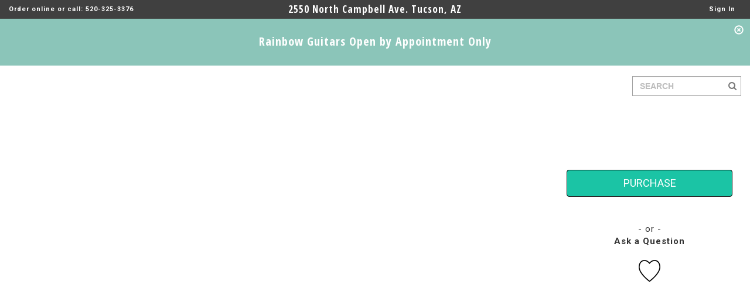

--- FILE ---
content_type: text/html; charset=utf-8
request_url: https://www.rainbowguitars.com/guitar/fender/custom-shop-72-telecaster-thinline-sonic-blue-masterbuilt/9211000689110/guitar/guitar/rainbow-guitars/showroom-update/STOREFRONT/%3C%25=%20BaseURL%20%25%3E/%3C%25=%20Prod.WebURL%20%25%3E
body_size: 117386
content:


<!DOCTYPE html>
<html xmlns="http://www.w3.org/1999/xhtml">
<head><meta charset="utf-8" /><meta http-equiv="X-UA-Compatible" content="IE=edge" /><meta name="viewport" content="width=device-width, initial-scale=1, user-scalable=no" /><meta name="ROBOTS" content="INDEX, FOLLOW, NOODP" /><meta name="KEYWORDS" content="guitars, basses, keyboards, drums, amps, recording, gear, live, dj, effects, pedals, accessories, sound, vintage, new, repairs" /><meta name="DESCRIPTION" content="Quality new &amp; vintage musical gear. One of the best guitar collections available in one store. Buy, sell, repair. Custom Gibson &amp; Fender Custom Shop Guitars" /><title>
	Custom Gibson & Fender Vintage Guitars & Musical Gear at Rainbow Guitars
</title>

    <link rel="shortcut icon" href="/Assets/favicon.ico" type="image/x-icon" />
    <link rel="icon" href="/Assets/favicon.ico" type="image/x-icon" />

    <link href="https://fonts.googleapis.com/css?family=Open+Sans:700" rel="stylesheet" type="text/css" /><link href="https://fonts.googleapis.com/css?family=Open+Sans+Condensed:700" rel="stylesheet" type="text/css" /><link href="https://fonts.googleapis.com/css?family=Roboto+Condensed:400" rel="stylesheet" type="text/css" /><link href="https://fonts.googleapis.com/css?family=Roboto:400,700,900" rel="stylesheet" type="text/css" />
    <link href="../../../../../../../../../../Assets/CSS/bootstrap.min.css" rel="stylesheet" />
    <link href="../../../../../../../../../../Assets/CSS/bootstrap.vertical-tabs.min.css" rel="stylesheet" />
    <link href="../../../../../../../../../../Assets/CSS/magnific-popup.css" rel="stylesheet" />
    <link href="../../../../../../../../../../Assets/CSS/font-awesome.min.css" rel="stylesheet" />
    <link href="../../../../../../../../../../Assets/JS/jquery-ui-1.12.1.custom/jquery-ui.min.css" rel="stylesheet" />
    <link href="../../../../../../../../../../Assets/JS/jquery-ui-1.12.1.custom/jquery-ui.structure.min.css" rel="stylesheet" />
    <link href="../../../../../../../../../../Assets/JS/jquery-ui-1.12.1.custom/jquery-ui.theme.min.css" rel="stylesheet" />
    <link href="../../../../../../../../../../Assets/CSS/app.css?version=637025661892836370" rel="stylesheet" />

    <!--[if lt IE 9]>
    <script src="https://oss.maxcdn.com/html5shiv/3.7.2/html5shiv.min.js"></script>
    <script src="https://oss.maxcdn.com/respond/1.4.2/respond.min.js"></script>
    <![endif]-->

    <!-- Global site tag (gtag.js) - Google AdWords: 1033912201 -->
    <script async src="https://www.googletagmanager.com/gtag/js?id=AW-1033912201"></script>
    <script>
        window.dataLayer = window.dataLayer || [];
        function gtag() { dataLayer.push(arguments); }
        gtag('js', new Date());

        gtag('config', 'AW-1033912201');
    </script>
    
    <!-- Google Analytics -->
    <script>
        (function (i, s, o, g, r, a, m) {
            i['GoogleAnalyticsObject'] = r; i[r] = i[r] || function () {
                (i[r].q = i[r].q || []).push(arguments)
            }, i[r].l = 1 * new Date(); a = s.createElement(o),
                m = s.getElementsByTagName(o)[0]; a.async = 1; a.src = g; m.parentNode.insertBefore(a, m)
        })(window, document, 'script', 'https://www.google-analytics.com/analytics.js', 'ga');

        ga('create', 'UA-5705952-1', 'auto');
        ga('send', 'pageview');
    </script>
    <!-- End Google Analytics -->
    

    <script async src="//pagead2.googlesyndication.com/pagead/js/adsbygoogle.js"></script>
    <script>
        (adsbygoogle = window.adsbygoogle || []).push({
            google_ad_client: "ca-pub-4536976425388853",
            enable_page_level_ads: true
        });
    </script>

    
    </head>
<body id="Body">
    <form method="post" action="./&lt;%= Prod.WebURL %>?pid=%3c%25%3d+Prod.WebURL+%25%3e%3c%25%3d+BaseURL+%25%3e" onsubmit="javascript:return WebForm_OnSubmit();" id="MainForm">
<div class="aspNetHidden">
<input type="hidden" name="__EVENTTARGET" id="__EVENTTARGET" value="" />
<input type="hidden" name="__EVENTARGUMENT" id="__EVENTARGUMENT" value="" />
<input type="hidden" name="__VIEWSTATE" id="__VIEWSTATE" value="IBuwXUFVa1AIDxdSZP/JSlT63mx8BIHwpZvyLxCeem9r4QHddmZgUr3aS+rOOIFozRYU3zA8a0l1mpFh7Uo1qqhzTcw9NgqYTcAT/KnwvN0BkhdTN0sKJPXnSKQEkqKqeL8NbP8J58ceqfNhsTKxZ3lynw1/uRFwm/ey44JAZXfOg55Q8N4El5pIW82yKDfJhnsR3BOTUmMPtLHQwuqNjtZ5JP8MLoQwbVd2WudvsDljp+kIJsRahg7UrMUPkDfA/6Z0Oea444hMc/yJC3Z4/0t67h76WgyfP15iuw5q3Y1oNAECIMmAlz/yPwt0MFNTy56zXsNuT9c+D+AGWNyCLx7DziO3YY5/j/t1lmRGG4G45FX1eUHDzMeQcDOLXWpWpci9F2sDMgKxeOwWducOjQmC/DK/qvPm7jfucWBIvrZrXUcx4YzqaPjRKOHoiR1sZ1m/N2iE/XnbG0S4j8T7z27XX1M8PIbG8aOQXVLQ0kDvm8FDb66nEN8XrYy+D6dDRS8FciacPDk5QGNulUq49cHtLEgWu6J915HIHuLLwXeNix8S85KELUloHy3apzt9foaKx40l2kU8EDcI0+JMXQRTxC9OCJBpuZN1lJV/U6PKgoqA/PTYm4UwTmQlZDjSWu95AfU9vKAANgRk9wz98JEvzSXeUxtRp0/bKvyhC4IeRcIJKgyxVxtHj8DtgTRFyCYTEMgQkV/661o2lUYyDX9hSWHqOTMBUCMDatDtFcJ7mOnhoLqar1gQdAVmzn+e2Vt2P+CU3E+GDWHeG96BEGGkkIspOfKlhzRtnT1Oo5qPjxpWExQI2YCPtMqX/Bq77PqWJX3rzVVew0gJXK6/EeYZGRU6EgWKU67Is7Cv0J5P32Rt8RF4WCPeSbQ5TKqP0z+HqfFCmTYUYEKFVXerQU01JYN3HHrUwCb7z+1BziB92trC7Zfw6CgZQr0//0X4odLvGOlz2nhmWmgKHVv8W2qv/W04yMu7l2FtocXn5Iwspchc2lDV0sRwVdaXVKBGSwIA/[base64]/knRv6iSUfEGaHGt50FjHbmI08/f6BUq6hCidb1SMhyCZo7mZWcZqUJXL+G51OA8rsJ9ZkXTDYs8IlIwCw6KcFLoOwqCO6hPDuEsXTc2pgrXq5io1tUJT+W30qKFCOIh8tM357pBnfuI7uj1pTGaJSbiqhUNZ6J6wE9Wb//jL9Owva5iHPGjxwXoYTHHMFn36Aa3o2VfLuItE6g4/xAzRonL3/XewcShTGDFCVnRJ8xxjxlSF2m0kkMnjiJlrGvY52a1JluGf7jgjxUgmriNjT0fhQQP/zjkc0oIHo1WwdfAzctFzMQYBFdeaoMxh5QxgSxf3DfiCiaNQ+LS33GxQkhrJEtnHLgY+04wnCAHCuVw3+OeDYrFR41izG6WqT5Xe7UrYxBTTLFI1wnvSdzw0MMNbouYvqdVRM2LfBsr9qacVue0Nwp8+n/BbahPtXE0JcO9rvtU3PY82NmPVJuSEFMvpoQcfmbujkwZGqPTMD2YNfnPmuh8v0xSIxnnwW1v9fJSX31JbacjQRp7GG0WdOyv+jpbQBIb8BtT7biRFT37JoZaWmaviJ3BEBt8BgOuLB0tat2a2sQxENoKeme7OPqh2BwxSG20lQnMjlXNFioijsWkNC/MbpdTimyDBAtTb7bnUx8LbiLF3T1VQf7Aa6EKlCDNzDru9FWbXsCTzsbALtfTLIAQFVw0F/kMSL/px5y5CTCr/Ji18q+BX5bx/H0B02iuxz4uwKNtRiJxEso1Xsu6pCIcvTiug6xvZOAJdbRw76W2aghFnGZvYVEnsLPQccj1gtCbtNAZ3rC790XDKhO86Wt+3DqyzpDLEEkb3ejFKgRCj1WP/IwOgmA3z0u+8wXxIcJgqIptKG25HiVd5ndSTxTBolywkVxUByuT3HFAdtOo581gIZE8i+kpNb2BrOz6JydLJU9x2oUlCuJSitZ++tqGA9Wj3qTPMmrUnd7/zZ2SfjBD0yoNA2OJpX9oytKH1h456FcZI0fmnjOqUDuYaXv16dYuUW5SdX6xgjRqOAFDjhGCMC4t5JQ8wH8oQTcIDkBEcBj1UCSD2Hy5oCgUBbRKNskemyH3rHULC1WyQrPSQkxP0dHPvHsY4zZU5o0FRlIRPOrhhRBD/YGIRpU712w6u3SYgEJtThQipYEXy9j1Ou/l+VjgSDdN/klVd4a1zrawhkOQBTxC6YFmeTcv90hjckMgPYNNa5pA0x3+LKCjzZj0AWvuKj0fYH4ulA8rLJ7be0p8p7FvJR3T0EaUNQxyzsuA2SQmlZDOtW+H1li1YzC9ZMjG7JvmHfvkjZ0/tXPlEtgMc7IAoBWuf+vRQt4PpstO3yhZXaRQn/1OXLNrVXtGQw488LW7mPpKZxiyDk0n5oBl9kV3qlyi7gW9djEeEKpb/[base64]/vXcMnlCCgE4jLrY0uCxHCGiz9sqfpwhqsP7mBF/YtsMCpWcWxV+6D4wiFy6ew5KDzQ80XTBhWh5UfvMu9s53s/S3q/hFwwkWDNZaicP2tZ3/sfp7iFhLARFqkRNzDIPiVKS4dpmwNlKmBalVDGslWIhKWinaYguEIlRPEGkPeikYA5vTqlM3V18nL+D07MCyuFY587oZIIKMtyPz/crbL1cgaDBFcJfGiHiFtLRyaWVOvG1EJ446i04TW6zfTPxAHPBzzya/vIq7fJ5EsT4f987Jselzv108EYUIxu6bk9o/wL+MUznddmUTDCWETzLIzDyVRlJcilsGqgPoTuW5Z2eTop9lliLlgZPX4ICfbj5wL+WuTKOb9/OIpc/3WbAeUx7uMENGQUBrbLQjOiAr0KS1xzOwePBx8ni7vDa+wd9daXuLegu9tEOUP+WHXU0jnoLF71rqOkmQpvWpOq9xx6/4EeTHpFGjSuzc+Uk2afB+oTKdFTYk4v/qGr7zFNS6THxZIWE7Xa5YzHQjihPY74rlljViit8/e+ce0+s+fqdGMpkV0Wx4SlBdV7HiUQhe1Irvk9jd+LFIaUKecW7E0oztmFudLGPl+KdY3UjOyYdMvZ+Yz236PGL2AK3Zn13IAXukSlnC9lIS/IsndyZ75yhwCpCwDdd15zffOj5JLf3DWEhuHyGNi6VKO41GPg1PxED/WyayTCB5G8MQ6NB7ynv8KvnTofsm+1Im1H96HwWg/iT7kI3Z9nGGxjCi7rwc+7v+2PteuXXkoM4aAVLoVIPeVeGTI35jcV03opwiRz5Ieh5idH9CZ2O5NF6pIlO6nZrlwZSLczFkVD/VT2Dud0xyGGWXOP/V+TlFS3AjlWAKEp8N6mr+dlIFo+YkXf44DxJ+W4txbGiTGuufca+FwTogGx1fnKb9lU1RyxezMH2g2LauSaMuYSBe6JDF6ecLKMVPZIK3jE6bRi3qLB3U+Tvvt9AQTWcJ4aFM4eck5lTdnav5eWV9xz+vS2lNtZxL1ujTqyE8KJFcKp5mr/gnrau0gQHDifTmTroedEZFDFVEDJTzjHq9FzwcmTEfWSpTSYuMv8Y4BLL6vrjgyMyNtP/4kNcF7Lw2ceMsGvLXr2YUPQLuO7VVAecFgoqNn6QTYW6Da8OFtBgtp4Spoyw0Kra9IATI5aOGpGBtf94eaZc1gCpy0ZxUvI09fWzqA+VGrWyvcZ5A0Akn5BHF6Ayc99LcRc/kKrvIH40Pgv6dyCXHr4DvhuE5DKNxhEW2s9KbWUAJHHLsxIEZ0c2lP8rbUe0CVSOkYEKxzq5Jly/[base64]/3jQXagS62BNUQWZ8hETJMEyepNt2TZXHU/4fNaakTaeChL9gLRLlZcza4NDzvGmJN+BsBRBkcbGtuyR6a5vTHh7YbimOdG0hAGmG2jhVdt5eS0MRY7qLyP0/oorvAwjoq3eBbTL37ipkgmiOz4qVf+ZoIJ4F62zYGod8xGqQZy+aQ6AHUCiEgFynui6xtrLEyl7/MpKLl8ImqIAqLyad+uPePSoyDAazOQaTp62cEpK7IaANsQKSw99x2qaiD8m7RlXPBPmszqYvYsRVOmDoJYiyId4xcor2WW35Ue/u43Y791UIFLymm5CTpIpNo+juL2VwbXI5iPwol9u2XMPW2/9nyz2LpcLVN+I9fLaHm2auXjAPR3B9Z2w/8dnE3+bWR5KI5yx3M2IpzHy0K8hdFVqXgr4SpIb4hkDYGRyEZjIoHEsyFGrvNV8cw8HHG231AaXy2nkDFuhi5wfXpRM9GjrP2ALJ53reQmPJsEwu/sOOlOL90h+vJETqMYmOobVmNTdtGDebN7ZFh6Qt8iX3bAq5QOND2cej6UIb9fCOvGr5WfFQGPG9BXvOX1no/nYAqBFZoDhPon5Q9eRHbgCB6XZu861Tsnc1DrCwh33S9RWkqzqkj4wyvKta6c3kW/KxGqDtNCL1mmLf2kcIk05+c+27W/gZcqXjHx4ul/X7dFgs2u7cafIl2bCcDdkwwvAM3INqQ7MU7EQ/iuP6b08zMyR4lWalojbRp3R5chTKf5Dwb4rUmdS/33OydNczcwu1LZYrjN3vxFDe/VqPUsoVnwaum1fQbuAXONDQ/VwVZ95wVbfO0xg34ZiURPNcMAoB0NITSl/zHi3dPvjFYHz9w7Ki1Up6r38fIbteyiAQ8FeuSxuPZQTrSE/SlEaLhE8iDPopl5JWKRaxz8AHDQFnmJZ/0Avc6PjkwSxqbEhTmuDUka/ZbaYuy2VNzWR57UiX7Tq4asGLIIq+arynuEXyWz3K+176ba8PiDr+G8qEtjXL0D09hgw8ke6L3PscBiLklAePbcaXFlS4xeViC9Z9A89FehzdWJWqZ1O93foEmWnGOKXs8wyEojP5HPx6SDS3bmWGN0gdrxjY98GDQ6NXs3hADm7gTN77bD2LQTrW29E9V/2TxhjwFkDET2d6laDJBwHxEytPa0TAVh9kUjHV+FGQLCGYsinDe8rFYv0yXxz+q56m6c3s3UVkQlATW7bk/gegUgRR8Mvnj8Q9fIFLlhTfOal3MYrBiEQDpSlUq9+EsQCFOTSqZcchUNUXoT3Vll8ObvtHFVz3TKmSCjnrE4ehhHhsRn/wgZ4sbVJ8bsnLcnUfY3At0s/ilCq1uY4LowADHUrurJUQ1Pw/dMdQwpj6rh6G9Qzab+pZM84/vW1p6jydIi2eidh0KpG6WQ9iAIgF0apeQ6SZagEh0FHSlS+WLBpekJK+gEoaWjSZyeDLXqiNZmfhYp7GHXrBH0u2h+jpmszWibQtD23lyXuQynE22pM7cXjV3K1DVavTgRjqLrIFM2JWcGHdog1UHkr8q7htgCYRCKLWjXr5MvW19BhF1dvYlhkZbhLtwh4SrkGCp/nz6X45eiT2jz2OGl7SeN3IEFogtAZDv/d15FtS/WgYikGEr/Lw4UnOB/VyDFemDl+yRaieuUtRHCQLaZX0bXu2dlsa/6i6tA270RK5/IP/PDSXmxjsZ4xewFhDNppeZVjsxTcHcfPf5zrdJZ5BABfaBIwMkcBO+69sMTzBTmQIt091ttCv3jxfInenBS9i8xToh+BYtz+ChUY1w+LpZSZYuJs+MY9M8zWyWVn1QKVPmJ8RDtPEmRe0JRm1TeG/Ymf9mMkZ5WhEUlc99y6kSRph9we1rX5kwiY3oaNyr4VVFBvMpjd/YL30gzw5bd1OT/8DDjxu11jlqqx14sV0fAxirDBt3vkFVImTlLXVS/gwojcozWxftpfIVo0017O2suOaw5p6Y2AQmnPM6fVgNLpGWq1tPalJh7ni/xw9h2uyd+y4a7Qe0Y9luPHolrgsUsEzDJHfMzf+HZtptdpFE7htJPZTDK27ehmHdVljQJnUTNv9zN2yZGORUmwjZOZFjr5xGdqyZ4n/obh0btVY8JdwFAiCN33DqGsbLpiBAfDDiPu/euA1lxaM7fvxwKHsJz9JlONyplLwySAoZ/vPu8oPYnrBGDySgJ1EQajH7AmGa5BHdKmft54khZkFGk8Jm4aEPHb1o2xee4mSauN2ScTJll/dAkSBeQ5x+hia4fLD3/0v1aMd44z0Q+lEgAUylDNrkM7sybw/ggrT8jofCrX5giqAT54PigLaDVrajnZW176MPSsY7h5ohr/CiKiiRP1IL9JmXA3FwzWMqQvvnoJuPhCYSaDmWsE99yea+Gkhb/arlT44PxC4xtEQC31bJVj1+MQ71vpD0z3aSMIHPUXV/RrYIHepXvu9NwXOrp+0IzkeL7sZc4LWkHElD+y8QZNpvj51jT234pJndLyOp5sDeO6Jj6DAXQe1/V9cRzPMIIHmY/hDB3R3XS/[base64]/d+dunLfymQF5SvuAjDOMS1US3pmTPml7QO0Bg/pg1TaOC+HARJzWmRuYauEvO2kZp9e37HLd3YJ0v/14hrh9siqD2pQXRjYWMGMtB6kUkMRTNwfY1YnpsFJJ5Qt4rXVRppspppQoSx629In+aOEDOFT2KVpwvXZZK/qvatReQIMUaRdMTKZgmfCFwHpyS6ZglrNtP4Idun8mKSGgq8DExsxa3hyYUJRnAD92ulcb03McWhTz2d4T9oB0ribOjX6za4wwyX2u5xvXmuwgtlMMMdE1Nnbqg0CJ4c8XZsGH9/hIV4MXjPLfdr6rDH95rFWJ7K4Y8egGZVPRZo/FeqhuVMaxJLUMKJ0RyXGdSjgkQxads8rMDNiIVK+cZUFxQ6x52n8kteu9RqfbNIpqP4Fncu8PdG1ZNHrwlzpxeLp7Bg9unXny/Yx7Crr4oI2F/ZkoqOwUiSfdRcY6nIng2trSVXloRd5uA672Qw+YRc9VhfVdjgUJ7IlcpDGjzcnpTx6XIBQEKcxAu7qzSfiDS2TymMZxL+E0iiFEFQe4DvhRZt54OZ/HvZl00PiGZbSX1z/vtTuXnj3/jQNhkjcykiOuqNWU8+WXh3o5qecCDq7TghMLNyR3KwJad/zGxuugmc701CxYdumU4eI9j1dexySJ8TtFrsLVdN9QJXirbq7KferYuPVOsl6AcMQOV+fxRx4lyRPh0E96fa6KZ0jPGe6Zit5WWc4x+VOiL1Y4f3RyAM0yCUFcNmsepqcsBpqJnGJCgPw4JaOZeiH/ElYWmtSJM5NwT+uwOiqH0By1Zx3ur40b3Jovvb88d/tm3zHg26ydI9y+guqjAor92l0x47VDlzWvD8Pu9/QW9oQ1IDIwUkgGnLtO9QGywNYPTLmqrZZEB6wd3WEYacpo/5hA+2SreDH5LYyONGST2TDKF5XDXOx6zyWMqF4Z3nk1mopP6L3cwdZbrL/E1DjIGsf1WkhFvkN7IINa3KM83SFRfOnBNqZpurfsQ7EBMaTDxEJePtrju0B/Mfb0Uv82WMtcJ8MBnt1YRf9vqoCwx7vY5s0PuohpIlkkuR7IU3LKmpFLzcbxdblRJsP8ad617+OR1n8ra0y7MODvETpGeHHw/7ubO1U8dfaXFWdmhpSuZ4kULuGonn+baTTCCKt32jLdEguQZW2gftIQp/c0n1j/RceRy+XFJVV1M/pGGq1QnSKC4UB9cCGnjTVgnBnz3ZWoXKI24VF11vm8lnspa6Pbr3sTa9mAjoztVSe9879v1SFvVkP6uqvBdc/hVwZRFX63L17DOcLgYdtwRcmzD+ByVO+M7HUjmlbzw1bM3H6jlM2yIJthEZX4msTW9o0/G0E9N4T6hSMCbVkUTXvcKJ9bvvP3CBDG3igP8DHtRyFwNL6caVLYrMlNVqmQOvxbSdAwWLky4hMR59BNA3BlDg9L171S0ki54j6xl0cKg5U2uzmz/DEVZpHDuZFsaBtCnQSDYSJrvdMho5TYocMoJTfEF7DW3Khz1F37nD0b/h6eEx1o9MEAx8m3/LqEFil4iKqRPgg2O7fQY/FysWEPKSnix9zJkP8o26owaTig0RBBGbmPMcNP3EPUG0V0xXLPTDGZJvc1AqN7ExJ3YXKv6porpKXTKX0Ksu7JjYbxnv35Guii5EjPIng9Fb8MFmQ=" />
</div>

<script type="text/javascript">
//<![CDATA[
var theForm = document.forms['MainForm'];
if (!theForm) {
    theForm = document.MainForm;
}
function __doPostBack(eventTarget, eventArgument) {
    if (!theForm.onsubmit || (theForm.onsubmit() != false)) {
        theForm.__EVENTTARGET.value = eventTarget;
        theForm.__EVENTARGUMENT.value = eventArgument;
        theForm.submit();
    }
}
//]]>
</script>


<script src="/WebResource.axd?d=pynGkmcFUV13He1Qd6_TZPstV_3P3YA10ew3EwzYI8NcCSs4Hl2naIO_2RRI9RES8EU2UM7Qwt8-3HZD0Q7uqQ2&amp;t=638901284248157332" type="text/javascript"></script>


<script src="/ScriptResource.axd?d=nv7asgRUU0tRmHNR2D6t1JMCF7Y6oU6WgtLr29iCRBbb5MvRCYWl5muWF3tZ832nSe9s_Btso5gQ-mZ9sNkTN3kX8g1ShI92HBL75XhTpmMvKHhreWYvYAMJGqMI5EoOIvkpCv914sQfzWdLUBhnTA2&amp;t=ffffffff93d1c106" type="text/javascript"></script>
<script src="/ScriptResource.axd?d=NJmAwtEo3Ipnlaxl6CMhvoONR-FcI_9b7PCB-sYdVU1Jj7fHztsCNhodhclHmI0gjKlRsI5H1SqzDruGU9M_q_RuNEIwKEwBBBqWqzbkDRX_vxFU1AstdD5TQPuXc2NgTrEPW35-X7Nc9uxm-pam5qWBYacuXGvRCdsheRCuz-g1&amp;t=5c0e0825" type="text/javascript"></script>
<script src="/ScriptResource.axd?d=dwY9oWetJoJoVpgL6Zq8OHMlCHWXiVaPxM1L474-5-roZIso-zqGyffGCcPxIKmCDDEVt9qn7oDjGREP-DSSXxHEPgSzS5uJ38uCeF57gEMsGVibpWjc4U_NQ3Ay2m1fee7GtPjcPJa4ybXlyVrd7sOY-OHT--moCoi2O6FAiec1&amp;t=5c0e0825" type="text/javascript"></script>
<script src="../../../../../../../../../../Assets/JS/jquery-3.5.0.min.js" type="text/javascript"></script>
<script type="text/javascript">
//<![CDATA[
function WebForm_OnSubmit() {
if (typeof(ValidatorOnSubmit) == "function" && ValidatorOnSubmit() == false) return false;
return true;
}
//]]>
</script>

<div class="aspNetHidden">

	<input type="hidden" name="__VIEWSTATEGENERATOR" id="__VIEWSTATEGENERATOR" value="986F59E2" />
	<input type="hidden" name="__EVENTVALIDATION" id="__EVENTVALIDATION" value="2kAhMU95mQsf2j49Fl34IX4XsJnz/00DecbZG5ls9lz4QL0woAzdylAjFz99bqsricH6P4cDDGKwZVYIxLQk+9isaaD0m6tJYr/[base64]/+meioch+SpqLgf5Ly4n+espEJxsVgklU3JCQOMwALXzwdBhD7XYRBdkf5mFicQRDg4Wt4b66ydW+VYGa02JgU4Q+hmMNMvo3BdEodXqdsIk9/7cEmtxNeTpEcYWw1fdb0eip3oV3lFVW5cRl9S6S2Ey5E6lIa3JeGozI9MW14ZAY2yHmX11hyjbPgZPr8sjZUKzvcDo+ydDjYQ0I1BMwgNN/PdL6sGvP5O5VAethbpIAnWuqq5Bm01wHEhwYsU9SiEXX+ZxZGtmnJQ7fkyhkqkXEfsGdhgvn5SZzrmx7Bi8li7sLvlaV3v9Hl8SYYc9R3i+pGFkDRdY/xJt/biMMHEefmSDLwerGjxdM3v7z7RCVe2F+to3amt5e4k9D6xdBoPefbA4HcOqZrJ83Vw9o38SjrVSysDnZdTFG8VuJD1TNyduayynzisqv0Z4o1wGjZeHTXc8JpMJr/u7AFzamXHq3dX8D+q9s/o4dS/VacPm4DLxU9j2z0iGe0ksSCs0ZW+eHkAMkYfPzhnGmqdl5mvDunMSpY/GsYWDLxBQLkiC5vpOH3cWx3+z9kHKgNJVEUfditVcT0xEB3AW1E+fwmfHg/sMjWHfVU35BlHaBDrSQ2ErIl9qZ142QIkCgWvS6sQwvFXdh4BSN9vUz8LsgrCwNZfHPl8Yc1KrqdDKHPW7lCut5kVOfdYbDfz6HYp6UY7l8vpDLoTEjrBkgDhWHQYM1KklFXaWiqxBu74OCyJWk/Ynu8upwN3g+uoOitYvpzf1+FZ9evZICiwy3JlvKkZM6HooVJNTqvFpwRtFb7hUNbQ30bI2pfFp9R8fHUApuhs1kUZw+lnXmM9qGU3IB0enP6f+05csRxGDH5NEY4ElkYlVEuInQA8A+0D75A9RPTeB0D57VrTIHDJ9ljnxVzrriCrxlb4UOahBWeSAKw0Xr/DuW0HD96ck+gRNeyOTmVTi6ynyiej4dEFO/qhlHdCVlTxta74aGL/qAdwCyLoDV0foMvz/RyIgjuXrcxAY36/MYLEciRHMDalfu0ukRBaQT9rH8cjIt4ZvGzZoTI4HJ9FhsPPDfxDUtKxfnUu2NiPzVW6MMC7X83DUcjl99HbJTgRc767QcPjblgMSOZS7DlYKkfWBCtYfAfCPDdVKVUUD5q1/52LvuwnWHRvI6YNJXLaztHOjbZHUDa7gZPRkrWFs39m249QVZwhz2S4cnNh6ioJ7DVWlO2GoOjerT0KatUqFy1P6vmefKLy2F9h0P+NJcvFKdHn/wtXdXkeRzm09N3ZnR4qz78D47GUMQH1g4CwvsId4CazCoPcyMpOOXRzqtScNS1bq2rDjIdqY3UL0gocSVOBXGBYYVnNsBQ/kKILoBMZuZkjF7T7khnsEY8Nntvb/73n+XwH3k/ciJ7YaMVjCjUsOQ7vIFezHQauM2JeFhL66krUmFjm8t8Ot3YBf+v9uql9DaV5FIIEB2sHVC/N7thGib2u4ZztCGbInT16plX+/AeD7ZQDqIz/tI5CIMqAHd8T2wKqb/QEHgZvIiyqHuYqHeO9cmlOP0rXk8g3AuImKmclbV6JdzW1FWJrDjZK87OwJ860NpdCWQntcMOtQh7hRQcNtQLJOo1fUedetDveULsrdAKdlnmT5/AmZqOwRbq2SNlpUEekI3DJunFWl+ZsTWRwTcUynfApJi/yFvRtkHRjaE9oocWUxncIVGzpc0lnYoGrWbt1FssKoS7dgizXWaa1MYmh+0cnDmNTgwYTtnGCmd6nYWTRLvTQRIIxxtbKsWJUpSed/DdH3uHGmNGnOuqMMg6juCqJ9GlyavcBVNGo/Mv0w4T4Xph9A1GHdxzpfiJLqHokDfpanHgVz04NSWJ06orkCLOqkK1YuY2jAqAUuo/cI19eMl3akupQ0OkW+LpCU0a20HYOIysGwL6yCNYNBG7kJeWt2KbPXXTfONrSV2UBU1tk+2Zb2mGh5wcFmT8oMgVFs02On1d3LtlMx9tMZ7iIMBsTWyJfcOW1o7k5lmrtwf1mRXwEiBxf8j5XfaccY1ShIb3c3ELucNXmBhNovMB0Qyjduys4o/1ZgA18zJOatrXUfMIGESXsZt9mn6Y9KQLOlC5QbImD5MbQK9Ay+pqfE9oQhPMRMpnLQNFJDIil1B2Z2/4n0ZsGP0dAUZl5Yj8j/OtYW8dl2poVhzNhvFjc2CqqyvZziuhb0q0iw4oWlNX2raUssHdozrZLjOQsGs8rfrL7Sl06RSXjl1CjbkwqNR+39etzaSNk+ydNAuCCRSv9QSjG3v3gEU0YDv3y3BY2A2dons3n6svrhCK4C3szFyUFuD0Khqx3GYYpds9K3JFiAjrUVg7C/[base64]/54Id7cu+UoywV19PAgcmCNsX1A2PaJYUdb1mIyVLzsudkK34j/S8xirnw+kpliXvs7dN2EQ75uechGZqM2+gC6mcOdnPBk2PddV3yDtXy9j0PujbrTHNtaaua958rDsRXKM+MajeXo5tPLKhQFs3LxVE68Z7ZpTnsAV/vwGtbUeSmsYuhe8SKLXUm2GFh6cwG8yMoH7BTthj0ZMsFy5ON7DU47JXqypdA4xCtto4HozgcZ4l3IDY9pF9eUUKICQzDBIj5zWT5KBkVuJAd/CdBv0TIdNW5IuE5gYlSl36PsRLcJ/j4rcS0GCciDvBbSuIw+ZPGoBvkkKmb3x6noF6h3sqXtZyWuUzHYp2ZVJ6pa+p1iohGTbXQWvlbbjmam7urlHGBqfVg4+5QuolFR7pmhSU0qiH+MSjf8Rt5HiiFqiPjncGHobQFExp44iE11Z1+jeKdA3D0J+FEFEVmPdJ6f6hJbpLijCMfAZ+KpMcBa8v8p/9XxlepX7IeJOlNU4UDulFdUfCAUm1jksoBkEOStLhNr6OC58R7gOVYYsZyz/CM3ZXFKvRuYBWz71r8OlcoZSklZ6jXrOhsAbpCcoQTV5JANkEt2KYULWsYDsm5WnIRtz3g1y1YKWrCql4bcyt0ySkm8tCw0p/WNXeyMaE/H3H3zvLh0xb9WI66TtF1tzU+LRh8Gev8AByC5QexWnMgqkMXYcOLCHmC0oSz2cEEvPUOGqJg8HVwN/Xv2JU1jJxLisYE3QLz7irSxQRG+rlnAhz45TbPmMMbVQfkF+wn4SddXmZoqQBSPIdY+FL5MBA2id7H61QuJBJgbBft7FZnf4Oms7GBrZPviqh7EDrbiLmfkCna48jyWhZa9Mnk/2k24TPDKbTriWBEa9VU3Eu2JcJqi+IMJ33CH28Xo9Usyw2zaeHADroyCNZzFhRnuoFiKQSPncaAcNByVsk9dci+MHlL3kdIJJMLwFs+bConU/ppGZXr55t+HFT5JWefX9dFK4ccJ87fzpIYdomhE6Cy76iQJnupczyltRtujramBQuJXBTXNwlMI2wdRkwg486GR4+b25UeoEmSykYa6mUvSLHeHyTwJku/3mvAY9cT8/WYzxPlJfAyV7lKyd4HcXw1c7H81NbdaUj1ULkl4ASznH+3CXhEANtXAY+EGGvljIrinsiO8CDtOM/sl8nlNb/TS5JLEegY3TpSLYMjfZQnUuuMgclqNDS2Nd/eoK1+6ySeP+nTJBzrasDf+wHkJRGbuB3s+LmrO+WgvH201a3swAZrwIDkBc6xzDBCMMRTDhIL9erEIwsYU3GHAPlcBIM9YNIxhUwA2ymc//loopVjuCtfpFsXPGhbtW31SnSl/Vkk1Zxnz7MMbbnIE6xdClUEdSPREDv1uo2yBAPMopOjcmoOQOdmH6nNRnwZVHqEv3cyMHIkDTvmbBocrqRJVmM83m5+nFE9MUKZQ4qfOyi8l417O35hjp0elSupagK64Xhdw5p9Kzhs8yabxc3KRUSqvUlAp1LplmAElyS7JgDBNpdS3Ud6G4XBH/47CIugMyJhh8tYweWXMvQOI9GidSlFqxfZwuxmVzq9t7jIobb5QaEvCmiTz+S6+q0Dh6DiK2cx/thELZQWZd8b1vda0vw3LWLqAnif01ECgS3JCnN/OQX3JknoSIf5HWmKhewnD1NxL1ywZnztMaMzkjVJCtW2B/33yhDIKnyG1edReoKI7lZlGrGu1ffuyAG0iPJ4IbDTJmk1mMnZW0HiuOvOS19exXkomNbpbO8c5GRwYsXFsvvcU8FX0O/yrRbf+7fY4fMRXvOtI/bo/+OerTugNt7KgT4KQSrm+N1znt6aLx1rTK5OMYnYlhoaIwX0TNpWSZHvpUUro5Vh3f+icmbVxS0HDsKlhN/yJtSsqZcg9U2Wx198guy8JNmfqLKzhh/CsCNbus2OLjmb/lBCAHu4FRAexpu/up30Kpn3BKpApPQuyt+BHJ3IE65RuJ6//J76aKAcQb8QNrQIOxtp6sqmlbsi4d3R5UkmMVhT6pOz2Hwb5m3O1vmKCLBxF+8Soe5/pfT6rhNxhG4z6fHU08Bfq5t2lygQq01ATARp2m42CzOKiCGzqdkEJVJMgt4YDtInKUx0ExLf6tEmu/bpE0HTj1QHQu8EBa7EGxL60EctErC2tl+y3FUEAqqGyE9bo0FsN4NR9383FGEicJCIym8ovbfbZoksSVDs4iTTbEXG8grHtuTlvuyOGVtnZw5vno5KBIZoodyB5iRBA16jYA0QwTkbzb5pUERx5kUPrQ2jcxrW9s93GIdaGvh3lzqniGIzezhIoXYFMQ7l/3qubkIAW2/C/eWnpoAaixr6wVk7lhQ/Vao+w5cH2SFYwAUN0GOIwDDtc1AuIbdJ/XD+FBR/pibEW1PLMpX1xjfzMVkhj3VZYe/GvWbp3vWGug7y0a6kvkWRtLODiLp40FOq6ZcnZ0Y8a4ly5fsjP5J1Utsy3gdjXpPs8Rx8tr73O2e7ZHvgEeNVcXCz2PbTF6mxIKBlneO5pjwTG5TXZgDpGAWRDevAB7ahkVV0KfEnZZorn8BYdQNNZQ6jNJEpsjP/WurwEF4My35ITQpal0lD+pF6H0n2dZQ1C0iKn7vntsOQMddbppV6oMsvBVuRaXwJZi4lCO1EOHoC4xV6+obWePuDGKw4NY/OkY6x/d04R/HO9YYi1Llb6UdqbeviZHDFN+zWkE67IV1bUm3qy+1krkswgEmaUc1ejMOe5LMktdXeLzCBkmKDN1yRLjMYY24j3R6VxIYx+rn+IphEgod+glYpnLdIiPVku8Zrt1meE9Psyrns5NQCjMQchVen3cIjlu50mHFqTkS+8N7uZ6w9Qjl/zaWSQPsN9Ov5WoAzuBrBkUnDNUSNR/g/AIBhNgCYpH7P6qLC9x0PIFbNksZAbMzVxxW/Lwq8WHD24diybzKZ9AyTtYEamW9CKisK3bJh7WYqQXPOL/HXmUNLfTv46NnxUGvWYWhlP+/Gkrs3dzlWL6eGQ4kyGlATw3/x+alGhjQ/e68z6bFbb/e/5nQSzn2QwOI62qC9bVKjuZU9KMcBCn6TuBU7M2fN2Vzoe3SJY0uJpbpFe7esQFeWvG56Hq/brP+MLchvplubYleheoQDCLog4UuFtebulDMrQxDglYxev6qGy7gPwM8ZJ4OKNf1C7/g/TTEmMHEK8pTtzbvSpmabImxyeIx37LIB6HZqodL6ak7tnsOUHbbsuN3W/YL9ljxUR5CJn/7M/FaKYfHeE424Mmag2NlcTkTsqrQeuI52z02zaW5DbAJV2NWXgcsPNccPN6wIM0JcF42bD0cLmL7onqa5kgeH2NaP" />
</div>
        <script type="text/javascript">
//<![CDATA[
Sys.WebForms.PageRequestManager._initialize('ctl00$ScriptManagerRG', 'MainForm', ['tctl00$Nav$UpdatePanelNumberOfCartItems','Nav_UpdatePanelNumberOfCartItems','tctl00$Main$UpdatePanelPurchase','Main_UpdatePanelPurchase'], [], [], 90, 'ctl00');
//]]>
</script>


        <script src="../../../../../../../../../../Assets/JS/accounting.min.js"></script>
        <script src="../../../../../../../../../../Assets/JS/underscore-min.js"></script>
        <script src="../../../../../../../../../../Assets/JS/bootstrap.min.js"></script>
        <script src="../../../../../../../../../../Assets/JS/modernizr.js"></script>
        <script src="../../../../../../../../../../Assets/JS/magnific-popup.min.js"></script>
        <script src="../../../../../../../../../../Assets/JS/lz-string.min.js"></script>
        <script src="../../../../../../../../../../Assets/JS/jquery.ba-throttle-debounce.min.js"></script>
        <script src="../../../../../../../../../../Assets/JS/jquery-ui-1.12.1.custom/jquery-ui.min.js"></script>
        <script src="../../../../../../../../../../Assets/JS/jquery.mobile.custom.min.js"></script>

        
            <nav id="navbar-rg" class="navbar navbar-default navbar-fixed-top">
                <div class="container-fluid">

                    <div class="navbar-header">
                        <button id="navbar-toggle-slideright" type="button" class="navbar-toggle collapsed">
                            <span class="icon-bar"></span>
                            <span class="icon-bar"></span>
                            <span class="icon-bar"></span>
                        </button>
                        <a class="navbar-brand visible-xs-block text-sans" href="/">RAINBOW GUITARS</a>
                    </div>

                    <div id="device-nav-slidein" class="visible-xs">
                        <div class="form-group search-group">
                            <input class="col-xs-9 search-box-nav" type="text" placeholder="Search" />
                            <div class="col-xs-3 cancel">Cancel</div>
                        </div>
                        <div class="spacer-xs clearfix"></div>
                        <div class="header">BROWSE</div>
                        <ul>
                            <li class="mt"><a class="clear-filters newarrivals" href="../../../../../../../../../../NewArrivals">NEW ARRIVALS</a></li>

                            <li class="mt"><a class="clear-filters" href="../../../../../../../../../../Guitars/Electric">GUITAR DEPARTMENT</a></li>
                            <li class="indented"><a class="clear-filters" href="../../../../../../../../../../Guitars/Electric">ELECTRIC</a></li>
                            <li class="indented"><a class="clear-filters" href="../../../../../../../../../../Guitars/Acoustic">ACOUSTIC</a></li>
                            <li class="indented"><a class="clear-filters" href="../../../../../../../../../../Bass">BASS</a></li>
                            <li class="indented"><a class="clear-filters" href="../../../../../../../../../../Guitars/Effects">EFFECTS</a></li>
                            <li class="indented"><a class="clear-filters" href="../../../../../../../../../../Guitars/Accessories">ACCESSORIES</a></li>
                            <li class="indented"><a class="clear-filters" href="../../../../../../../../../../Guitars/Amplifiers">AMPLIFIERS</a></li>

                            <li class="indented mt"><a class="clear-filters" href="../../../../../../../../../../Gibson">OUR GIBSON STORE</a></li>
                            <li class="indented"><a class="clear-filters" href="../../../../../../../../../../prs">OUR PRS STORE</a></li>
                            <li class="indented"><a class="clear-filters" href="../../../../../../../../../../Fender">OUR FENDER STORE</a></li>
                            <li class="indented"><a class="clear-filters" href="../../../../../../../../../../Taylor">OUR TAYLOR STORE</a></li>

                            
                        </ul>
                        <div class="header"><a href="tel:1-520-325-3376">CALL RAINBOW</a></div>
                        <ul>
                            <li><a href="tel:1-520-325-3376">1 (520) 325-3376</a></li>
                        </ul>
                    </div>

                    <div id="subnav-1" class="row hidden-xs">
                        <div class="col-xs-4 text-left">Order online or call: 520-325-3376</div>
                        <div class="col-xs-4 text-center text-sans">2550 North Campbell Ave. Tucson, AZ</div>
                        <div class="col-xs-4 text-right">
                            <div id="Nav_UpdatePanelNumberOfCartItems">
	
                                    <a id="promo-toggle-link" class="checkout-link" href="javascript:void(0);" style="display: none;">Promo</a>
                                    
                                    <a class="checkout-link" href="/cart.aspx">
                                        
                                    </a>
                                    
                                    <a class="signin-link">Sign In</a>
                                    
</div>
                        </div>
                    </div>

                    <div id="subnav-promo" class="row hidden-xs" style="display: none;">
                        <div id="subnav-promo-text" class="col-xs-12 text-center text-sans">
                            
                            <a href="guitar/guitar/rainbow-guitars/showroom-update/STOREFRONT/RB">Rainbow Guitars Open by Appointment Only</a>
                            
                        </div>
                        <div class="collapser">
                            <i id="close-subnav-promo" class="glyphicon glyphicon-remove-circle"></i>
                        </div>
                    </div>

                    <div id="subnav-2" class="row text-sans hidden-xs">
                        <div class="col-xs-12 link-container">
                            <div id="contextual-nav" style="display: none;">
                                <ul class="nav navbar-nav">
                                    <li><a class="navbar-brand text-sans hidden-xs" href="/">RAINBOW GUITARS</a></li>
                                </ul>


                                <div class="nav-link rg-tooltip">
                                    <a class="clear-filters newarrivals" href="../../../../../../../../../../NewArrivals/Guitars">NEW ARRIVALS</a>
                                </div>
                                <div class="nav-link">
                                    <a class="clear-filters" href="../../../../../../../../../../Guitars/Electric">ELECTRIC <span class="hidden-lt-1180"></span></a>
                                </div>
                                <div class="nav-link">
                                    <a class="clear-filters" href="../../../../../../../../../../Guitars/Acoustic">ACOUSTIC <span class="hidden-lt-1180"></span></a>
                                </div>
                                <div class="nav-link">
                                    <a class="clear-filters" href="../../../../../../../../../../Guitars/Bass">BASS <span class="hidden-lt-1180"></span></a>
                                </div>
                                <div class="nav-link">
                                    <a class="clear-filters" href="../../../../../../../../../../Guitars/Amplifiers">AMPLIFIERS <span class="hidden-lt-1180"></span></a>
                                </div>
                                <div class="nav-link">
                                    <a class="clear-filters" href="../../../../../../../../../../Guitars/Effects">EFFECTS <span class="hidden-lt-1180"></span></a>
                                </div>
                                <div class="nav-link">
                                    <a class="clear-filters" href="../../../../../../../../../../Guitars/Accessories">ACCESSORIES <span class="hidden-lt-1180"></span></a>
                                </div>

                                <!-- orig pre 2022-09-29
                            <div class="nav-link">
                                <a class="clear-filters" href="../../../../../../../../../../Guitars/Electric">GUITAR <span class="hidden-lt-1180">DEPARTMENT</span></a>
                            </div>
                            <div class="nav-link">
                                <a class="clear-filters" href="../../../../../../../../../../Drums/Drums">DRUM <span class="hidden-lt-1180">DEPARTMENT</span></a>
                            </div>
                            <div class="nav-link">
                                <a class="clear-filters" href="../../../../../../../../../../Electronic/Live%20Sound">ELECTRONICS <span class="hidden-lt-1180">DEPARTMENT</span></a>
                            </div>
                            -->



                            </div>



                            <div id="desktop-search" class="navbar-form navbar-right navbar-search visible-md visible-lg" role="search">
                                <!-- 03/21/2023 remove the green "FREE 2-DAY SHIPPING" thing next to the search box -->
                                <div class="form-group text-seafoam search-pre-text rg-tooltip" style="display: none;">
                                    <span>FREE 2-DAY SHIPPING</span>
                                    <div class="rg-tooltip-body">
                                        Enjoy free shipping on most orders over $99. Over-sized items and some vintage
                                    guitars may not apply.
                                    </div>
                                </div>
                                <div class="form-group search-group">
                                    <input type="text" class="form-control search-box-nav" placeholder="SEARCH" />
                                    <div class="icon-search"><i class="fa fa-search" aria-hidden="true"></i></div>
                                </div>
                            </div>
                            <div class="md-search visible-sm">
                                <i class="glyphicon glyphicon-search search-toggle"></i>
                            </div>
                        </div>
                        <div id="device-search" class="col-xs-12 dropdown-search hidden-xs" style="display: none;">
                            <div class="navbar-search" role="search">
                                <div class="form-group">
                                    <input type="text" class="form-control search-box-nav" placeholder="SEARCH" />
                                </div>
                            </div>
                        </div>
                    </div>

                    
                </div>
            </nav>
        

        

    <!-- Product thumbs, main, and buy rail -->
    <div id="product-viewport-container" class="container-fluid first-container">
        <div class="col-sm-2 hidden-xs">
            <div id="product-thumbs-container"></div>
            <div class="thumb-scroller-container text-center noselect">
                <div class="thumb-scroller">
                    <span class="glyphicon glyphicon-chevron-down"></span>
                </div>
            </div>
        </div>
        <div class="col-sm-7 product-mains">
            <div class="v-center-parent">
                <div class="v-center-child">
                    <div class="main-scroller-left text-center noselect visible-xs">
                        <span class="glyphicon glyphicon-chevron-left"></span>
                    </div>
                </div>
                <div id="product-viewport" class="v-center-child">
                    <img src="" class="img-responsive"/>
                </div>
                <div class="v-center-child">
                    <div class="main-scroller-right text-center noselect visible-xs">
                        <span class="glyphicon glyphicon-chevron-right"></span>
                    </div>
                </div>
            </div>
        </div>
        <div id="product-buyrail" class="col-sm-3">
            <h1 id="product-title" class="text-sans"></h1>
            <div class="spacer-2"></div>
            <div class="lg-max-300">
                <div id="product-details"></div>
                <div class="spacer-2"></div>
                <div id="Main_UpdatePanelPurchase">
	
                        <a id="PurchaseButton" class="btn btn-lg rg-btn btn-seafoam col-md-12 btn-block" href="javascript:__doPostBack(&#39;ctl00$Main$PurchaseButton&#39;,&#39;&#39;)">PURCHASE</a>
                    
</div>
                <div class="clearfix"></div>
                <div class="spacer-1"></div>
                <a href="#" class="affirm-learn-more" style="display: none;" data-amount="" data-promo-id="promo_set_rainbow">
                    <img id="affirm-large" class="visible-lg visible-xs img-responsive" src="../../../../../../../../../../Assets/Img/300x50_vB.png"/>
                    <img id="affirm-med" class="visible-md img-responsive" src="../../../../../../../../../../Assets/Img/234x60_vB.png"/>
                    <img id="affirm-sm" class="visible-sm img-responsive" src="../../../../../../../../../../Assets/Img/150x100_vB.png"/>
                </a>
                <div class="spacer-2"></div>
                <div class="text-center">
                    - or -<br/>
                    <strong id="ask-question-button">Ask a Question</strong>
                </div>
                <br/>
                <div class="favorite">
                    <img id="fav-heart-off" src="../../../../../../../../../../Assets/Img/heart-off.png"/>
                    <img id="fav-heart-on" src="../../../../../../../../../../Assets/Img/heart-on.png" style="display:none;"/>
                    <div id="favorite-hover" style="display: none;">
                        <div class="rg-tooltip" style="position: relative; top: 10px;">
					        <div class="rg-tooltip-body">
						        Click the heart to save this item to your favorites.
					        </div>
				        </div>
                    </div>
                </div>
                <br/>
            </div>
            <div class="hidden-lg">
                <div class="text-center">
                    <a target="blank" href="https://www.facebook.com/RainbowGuitars"><img src="../../../../../../../../../../Assets/Img/social/f.jpg"/></a>
                    <a target="blank" href="https://twitter.com/rainbowguitars"><img src="../../../../../../../../../../Assets/Img/social/tw.jpg"/></a>
                    <a target="blank" href="https://instagram.com/rainbow_guitars/"><img src="../../../../../../../../../../Assets/Img/social/ig.jpg"/></a>
                    <a target="blank" href="https://www.pinterest.com/rainbowguitars"><img src="../../../../../../../../../../Assets/Img/social/p.jpg"/></a>
                </div>
                <div class="text-note text-center photos-are-of-text"></div>
            </div>
        </div>
    </div>

    <div class="clearfix"></div>
    <br/><br/>

    <!-- Features, details, and setup tab sections -->
    <div id="product-tabs" class="container-fluid rg-tabs">
        <div class="row">
            <div class="col-lg-2 visible-lg">
                <div class="social-container">
                    <a target="blank" href="https://www.facebook.com/RainbowGuitars"><img src="../../../../../../../../../../Assets/Img/social/f.jpg" class="pull-left"/></a>
                    <a target="blank" href="https://twitter.com/rainbowguitars"><img src="../../../../../../../../../../Assets/Img/social/tw.jpg" class="pull-left"/></a>
                    <a target="blank" href="https://instagram.com/rainbow_guitars/"><img src="../../../../../../../../../../Assets/Img/social/ig.jpg" class="pull-left"/></a>
                    <a target="blank" href="https://www.pinterest.com/rainbowguitars"><img src="../../../../../../../../../../Assets/Img/social/p.jpg" class="pull-left"/></a>
                </div>
            </div>
            <div class="col-lg-8 col-md-12 col-sm-12 col-xs-12 hidden-xs">
                <div class="tab active">
                    DETAILS
                </div>
                <div class="tab">
                    FEATURES
                </div>
                <div id="setup-tab" class="tab hidden">
                    FREE SETUP
                </div>
            </div>
            <div class="col-lg-2 visible-lg">
                <div class="pull-right text-note actual-guitar-disc photos-are-of-text"></div>
            </div>
        </div>
        <div class="row"><div class="bottom-border col-xs-12 hidden-xs"></div></div>
        <div id="tab-bodies-container" class="row tab-bodies"></div>
    </div>

    <div class="clearfix"></div>
    <br/><br/>

    <!-- Similar items sections -->
    <div class="container-fluid rg-tabs">
        <div class="row">
            <div class="col-xs-12">
                <div class="tab active hidden-xs text-uppercase">
                    YOU MAY ALSO LIKE
                </div>
                <h1 class="visible-xs text-sans text-left">YOU MAY ALSO LIKE</h1>
            </div>
        </div>
        <div class="row"><div class="bottom-border col-xs-12 hidden-xs"></div></div>
        <br/><br/>
        <div class="row">
            <div class="col-xs-12">
                <div id="product-similar-container" class="col-layout-items text-note text-left"></div>
            </div>
        </div>
    </div>

    <div id="product-return-button" class="hidden-xs"><div id="product-return-arrow-left"></div>BACK</div>

    <div class="clearfix"></div>

    <!-- Favorite item lightbox -->
    <div id="favorites-dialog" class="lightbox" style="display: none;">
        <i class="glyphicon glyphicon-remove-circle close"></i>
        <h1 class="text-center text-sans">YOUR WISHLIST</h1>
        <div class="container-fluid">
            <div class="row" id="fav-main-img">
                <div class="col-xs-5 heart"><img src="../../../../../../../../../../Assets/Img/heart-on.png" class="pull-right"/></div>
                <div class="col-xs-2 text-center"><h1>+</h1></div>
                <div class="col-xs-5 guitar">
                    <img id="fav-guitar" src="../../../../../../../../../../Assets/Img/epi-icon-1.jpg" class="img-responsive pull-left"/>
                </div>
            </div>
        </div>
        <div class="clearfix"></div>
        <div>
            Please log in or create an account to view or add to your wishlist. It only takes a second or two.
        </div>
        <div class="spacer-2"></div>
        <a id="signin-segue-button" class="btn btn-lg rg-btn btn-seafoam col-md-12 btn-block">SIGN IN</a>
        <a id="create-segue-button" class="btn btn-lg rg-btn btn-seafoam col-md-12 btn-block">CREATE ACCOUNT</a>
    </div>

    <input type="hidden" name="ctl00$Main$QaSubmitted" id="QaSubmitted" />
    <div id="feedback-submitted-dialog" class="lightbox" style="display: none;">
        <i class="glyphicon glyphicon-remove-circle close"></i>
        <div id="feedback-submitted" class="container-fluid text-center">
            <div class="row">
                <div class="col-xs-12">
                    <h1 class="text-sans" style="margin-bottom: 16px;">MESSAGE SENT</h1>
                </div>
                <div class="col-xs-12">
                    We'll get back to you shortly. <br/> Keep on rocking!
                </div>
            </div>
        </div>
    </div>

    <div id="question-dialog" class="lightbox" style="display: none;">
        <i class="glyphicon glyphicon-remove-circle close"></i>
        <h1 class="text-center text-sans">ASK A QUESTION</h1>
        <div class="container-fluid">
            <div class="row" id="question-dialog-main-img">
                <table id="question-dialog-main-table">
                    <tr>
                        <td valign="middle" style="vertical-align: middle;width: 50%;">
                            <div class="text"></div>
                        </td>
                        <td valign="middle" style="vertical-align: middle;width: 50%;">
                            <img id="question-guitar" src="../../../../../../../../../../Assets/Img/epi-icon-1.jpg" class="img-responsive pull-left"/>
                        </td>
                    </tr>
                </table>
            </div>
            <div class="spacer-2"></div>
            <div class="row">
                <div class="form-group col-sm-6">
                    <input name="ctl00$Main$QAFirstName" type="text" maxlength="100" id="Main_QAFirstName" class="form-control" placeholder="First Name*" />
                    <span data-val-controltovalidate="Main_QAFirstName" data-val-validationGroup="NewQAValidationGroup" id="Main_QAFirstNameRequired" class="required" data-val="true" data-val-evaluationfunction="RequiredFieldValidatorEvaluateIsValid" data-val-initialvalue="" style="visibility:hidden;">* First Name is required.</span>
                </div>
                <div class="form-group col-sm-6">
                    <input name="ctl00$Main$QALastName" type="text" maxlength="100" id="Main_QALastName" class="form-control" placeholder="Last Name*" />
                    <span data-val-controltovalidate="Main_QALastName" data-val-validationGroup="NewQAValidationGroup" id="Main_QALastNameRequired" class="required" data-val="true" data-val-evaluationfunction="RequiredFieldValidatorEvaluateIsValid" data-val-initialvalue="" style="visibility:hidden;">* Last Name is required.</span>
                </div>
            </div>
            <div class="row">
                <div class="form-group col-sm-12">
                    <input name="ctl00$Main$QAEmail" type="text" maxlength="100" id="Main_QAEmail" class="form-control" placeholder="Email*" />
                    <span data-val-controltovalidate="Main_QAEmail" data-val-validationGroup="NewQAValidationGroup" id="Main_QAEmailRequired" class="required" data-val="true" data-val-evaluationfunction="RequiredFieldValidatorEvaluateIsValid" data-val-initialvalue="" style="visibility:hidden;">* Email is required.</span>
                </div>
            </div>
            <div class="row">
                <div class="form-group col-sm-6">
                    <input name="ctl00$Main$QAPhone" type="text" maxlength="50" id="Main_QAPhone" class="form-control" placeholder="Phone Number*" />
                    <span data-val-controltovalidate="Main_QAPhone" data-val-validationGroup="NewQAValidationGroup" id="Main_QAPhoneRequired" class="required" data-val="true" data-val-evaluationfunction="RequiredFieldValidatorEvaluateIsValid" data-val-initialvalue="" style="visibility:hidden;">* Phone Number is required.</span>
                </div>
                <div class="form-group col-sm-3">
                    <input name="ctl00$Main$QAExtension" type="text" maxlength="50" id="Main_QAExtension" class="form-control" placeholder="Extension" />
                </div>
            </div>
            <div class="row">
                <div class="form-group col-sm-12">
                    <select name="ctl00$Main$QACountry$_CountrySelect" id="Main_QACountry__CountrySelect" class="form-control">
	<option value="USA">United States</option>
	<option value="AFG">Afghanistan</option>
	<option value="ALA">&#197;land Islands</option>
	<option value="ALB">Albania</option>
	<option value="DZA">Algeria</option>
	<option value="ASM">American Samoa</option>
	<option value="AND">Andorra</option>
	<option value="AGO">Angola</option>
	<option value="AIA">Anguilla</option>
	<option value="ATA">Antarctica</option>
	<option value="ATG">Antigua and Barbuda</option>
	<option value="ARG">Argentina</option>
	<option value="ARM">Armenia</option>
	<option value="ABW">Aruba</option>
	<option value="AUS">Australia</option>
	<option value="AUT">Austria</option>
	<option value="AZE">Azerbaijan</option>
	<option value="BHS">Bahamas</option>
	<option value="BHR">Bahrain</option>
	<option value="BGD">Bangladesh</option>
	<option value="BRB">Barbados</option>
	<option value="BLR">Belarus</option>
	<option value="BEL">Belgium</option>
	<option value="BLZ">Belize</option>
	<option value="BEN">Benin</option>
	<option value="BMU">Bermuda</option>
	<option value="BTN">Bhutan</option>
	<option value="BOL">Bolivia, Plurinational State of</option>
	<option value="BES">Bonaire, Sint Eustatius and Saba</option>
	<option value="BIH">Bosnia and Herzegovina</option>
	<option value="BWA">Botswana</option>
	<option value="BVT">Bouvet Island</option>
	<option value="BRA">Brazil</option>
	<option value="IOT">British Indian Ocean Territory</option>
	<option value="BRN">Brunei Darussalam</option>
	<option value="BGR">Bulgaria</option>
	<option value="BFA">Burkina Faso</option>
	<option value="BDI">Burundi</option>
	<option value="KHM">Cambodia</option>
	<option value="CMR">Cameroon</option>
	<option value="CAN">Canada</option>
	<option value="CPV">Cape Verde</option>
	<option value="CYM">Cayman Islands</option>
	<option value="CAF">Central African Republic</option>
	<option value="TCD">Chad</option>
	<option value="CHL">Chile</option>
	<option value="CHN">China</option>
	<option value="CXR">Christmas Island</option>
	<option value="CCK">Cocos (Keeling) Islands</option>
	<option value="COL">Colombia</option>
	<option value="COM">Comoros</option>
	<option value="COG">Congo</option>
	<option value="COD">Congo, the Democratic Republic of the</option>
	<option value="COK">Cook Islands</option>
	<option value="CRI">Costa Rica</option>
	<option value="CIV">C&#244;te d&#39;Ivoire</option>
	<option value="HRV">Croatia</option>
	<option value="CUB">Cuba</option>
	<option value="CUW">Cura&#231;ao</option>
	<option value="CYP">Cyprus</option>
	<option value="CZE">Czech Republic</option>
	<option value="DNK">Denmark</option>
	<option value="DJI">Djibouti</option>
	<option value="DMA">Dominica</option>
	<option value="DOM">Dominican Republic</option>
	<option value="ECU">Ecuador</option>
	<option value="EGY">Egypt</option>
	<option value="SLV">El Salvador</option>
	<option value="GNQ">Equatorial Guinea</option>
	<option value="ERI">Eritrea</option>
	<option value="EST">Estonia</option>
	<option value="ETH">Ethiopia</option>
	<option value="FLK">Falkland Islands (Malvinas)</option>
	<option value="FRO">Faroe Islands</option>
	<option value="FJI">Fiji</option>
	<option value="FIN">Finland</option>
	<option value="FRA">France</option>
	<option value="GUF">French Guiana</option>
	<option value="PYF">French Polynesia</option>
	<option value="ATF">French Southern Territories</option>
	<option value="GAB">Gabon</option>
	<option value="GMB">Gambia</option>
	<option value="GEO">Georgia</option>
	<option value="DEU">Germany</option>
	<option value="GHA">Ghana</option>
	<option value="GIB">Gibraltar</option>
	<option value="GRC">Greece</option>
	<option value="GRL">Greenland</option>
	<option value="GRD">Grenada</option>
	<option value="GLP">Guadeloupe</option>
	<option value="GUM">Guam</option>
	<option value="GTM">Guatemala</option>
	<option value="GGY">Guernsey</option>
	<option value="GIN">Guinea</option>
	<option value="GNB">Guinea-Bissau</option>
	<option value="GUY">Guyana</option>
	<option value="HTI">Haiti</option>
	<option value="HMD">Heard Island and McDonald Islands</option>
	<option value="VAT">Holy See (Vatican City State)</option>
	<option value="HND">Honduras</option>
	<option value="HKG">Hong Kong</option>
	<option value="HUN">Hungary</option>
	<option value="ISL">Iceland</option>
	<option value="IND">India</option>
	<option value="IDN">Indonesia</option>
	<option value="IRN">Iran, Islamic Republic of</option>
	<option value="IRQ">Iraq</option>
	<option value="IRL">Ireland</option>
	<option value="IMN">Isle of Man</option>
	<option value="ISR">Israel</option>
	<option value="ITA">Italy</option>
	<option value="JAM">Jamaica</option>
	<option value="JPN">Japan</option>
	<option value="JEY">Jersey</option>
	<option value="JOR">Jordan</option>
	<option value="KAZ">Kazakhstan</option>
	<option value="KEN">Kenya</option>
	<option value="KIR">Kiribati</option>
	<option value="PRK">Korea, Democratic People&#39;s Republic of</option>
	<option value="KOR">Korea, Republic of</option>
	<option value="KWT">Kuwait</option>
	<option value="KGZ">Kyrgyzstan</option>
	<option value="LAO">Lao People&#39;s Democratic Republic</option>
	<option value="LVA">Latvia</option>
	<option value="LBN">Lebanon</option>
	<option value="LSO">Lesotho</option>
	<option value="LBR">Liberia</option>
	<option value="LBY">Libya</option>
	<option value="LIE">Liechtenstein</option>
	<option value="LTU">Lithuania</option>
	<option value="LUX">Luxembourg</option>
	<option value="MAC">Macao</option>
	<option value="MKD">Macedonia, the former Yugoslav Republic of</option>
	<option value="MDG">Madagascar</option>
	<option value="MWI">Malawi</option>
	<option value="MYS">Malaysia</option>
	<option value="MDV">Maldives</option>
	<option value="MLI">Mali</option>
	<option value="MLT">Malta</option>
	<option value="MHL">Marshall Islands</option>
	<option value="MTQ">Martinique</option>
	<option value="MRT">Mauritania</option>
	<option value="MUS">Mauritius</option>
	<option value="MYT">Mayotte</option>
	<option value="MEX">Mexico</option>
	<option value="FSM">Micronesia, Federated States of</option>
	<option value="MDA">Moldova, Republic of</option>
	<option value="MCO">Monaco</option>
	<option value="MNG">Mongolia</option>
	<option value="MNE">Montenegro</option>
	<option value="MSR">Montserrat</option>
	<option value="MAR">Morocco</option>
	<option value="MOZ">Mozambique</option>
	<option value="MMR">Myanmar</option>
	<option value="NAM">Namibia</option>
	<option value="NRU">Nauru</option>
	<option value="NPL">Nepal</option>
	<option value="NLD">Netherlands</option>
	<option value="NCL">New Caledonia</option>
	<option value="NZL">New Zealand</option>
	<option value="NIC">Nicaragua</option>
	<option value="NER">Niger</option>
	<option value="NGA">Nigeria</option>
	<option value="NIU">Niue</option>
	<option value="NFK">Norfolk Island</option>
	<option value="MNP">Northern Mariana Islands</option>
	<option value="NOR">Norway</option>
	<option value="OMN">Oman</option>
	<option value="PAK">Pakistan</option>
	<option value="PLW">Palau</option>
	<option value="PSE">Palestinian Territory, Occupied</option>
	<option value="PAN">Panama</option>
	<option value="PNG">Papua New Guinea</option>
	<option value="PRY">Paraguay</option>
	<option value="PER">Peru</option>
	<option value="PHL">Philippines</option>
	<option value="PCN">Pitcairn</option>
	<option value="POL">Poland</option>
	<option value="PRT">Portugal</option>
	<option value="PRI">Puerto Rico</option>
	<option value="QAT">Qatar</option>
	<option value="REU">R&#233;union</option>
	<option value="ROU">Romania</option>
	<option value="RUS">Russian Federation</option>
	<option value="RWA">Rwanda</option>
	<option value="BLM">Saint Barth&#233;lemy</option>
	<option value="SHN">Saint Helena, Ascension and Tristan da Cunha</option>
	<option value="KNA">Saint Kitts and Nevis</option>
	<option value="LCA">Saint Lucia</option>
	<option value="MAF">Saint Martin (French part)</option>
	<option value="SPM">Saint Pierre and Miquelon</option>
	<option value="VCT">Saint Vincent and the Grenadines</option>
	<option value="WSM">Samoa</option>
	<option value="SMR">San Marino</option>
	<option value="STP">Sao Tome and Principe</option>
	<option value="SAU">Saudi Arabia</option>
	<option value="SEN">Senegal</option>
	<option value="SRB">Serbia</option>
	<option value="SYC">Seychelles</option>
	<option value="SLE">Sierra Leone</option>
	<option value="SGP">Singapore</option>
	<option value="SXM">Sint Maarten (Dutch part)</option>
	<option value="SVK">Slovakia</option>
	<option value="SVN">Slovenia</option>
	<option value="SLB">Solomon Islands</option>
	<option value="SOM">Somalia</option>
	<option value="ZAF">South Africa</option>
	<option value="SGS">South Georgia and the South Sandwich Islands</option>
	<option value="SSD">South Sudan</option>
	<option value="ESP">Spain</option>
	<option value="LKA">Sri Lanka</option>
	<option value="SDN">Sudan</option>
	<option value="SUR">Suriname</option>
	<option value="SJM">Svalbard and Jan Mayen</option>
	<option value="SWZ">Swaziland</option>
	<option value="SWE">Sweden</option>
	<option value="CHE">Switzerland</option>
	<option value="SYR">Syrian Arab Republic</option>
	<option value="TWN">Taiwan, Province of China</option>
	<option value="TJK">Tajikistan</option>
	<option value="TZA">Tanzania, United Republic of</option>
	<option value="THA">Thailand</option>
	<option value="TLS">Timor-Leste</option>
	<option value="TGO">Togo</option>
	<option value="TKL">Tokelau</option>
	<option value="TON">Tonga</option>
	<option value="TTO">Trinidad and Tobago</option>
	<option value="TUN">Tunisia</option>
	<option value="TUR">Turkey</option>
	<option value="TKM">Turkmenistan</option>
	<option value="TCA">Turks and Caicos Islands</option>
	<option value="TUV">Tuvalu</option>
	<option value="UGA">Uganda</option>
	<option value="UKR">Ukraine</option>
	<option value="ARE">United Arab Emirates</option>
	<option value="GBR">United Kingdom</option>
	<option value="UMI">United States Minor Outlying Islands</option>
	<option value="URY">Uruguay</option>
	<option value="UZB">Uzbekistan</option>
	<option value="VUT">Vanuatu</option>
	<option value="VEN">Venezuela, Bolivarian Republic of</option>
	<option value="VNM">Viet Nam</option>
	<option value="VGB">Virgin Islands, British</option>
	<option value="VIR">Virgin Islands, U.S.</option>
	<option value="WLF">Wallis and Futuna</option>
	<option value="ESH">Western Sahara</option>
	<option value="YEM">Yemen</option>
	<option value="ZMB">Zambia</option>
	<option value="ZWE">Zimbabwe</option>

</select>
                </div>
            </div>
            <div class="row">
                <div class="form-group col-sm-12">
                    <textarea name="ctl00$Main$QAMessage" rows="5" cols="20" id="Main_QAMessage" class="form-control" placeholder="Message...">
</textarea>
                    <span data-val-controltovalidate="Main_QAMessage" data-val-validationGroup="NewQAValidationGroup" id="Main_QAMessageRequired" class="required" data-val="true" data-val-evaluationfunction="RequiredFieldValidatorEvaluateIsValid" data-val-initialvalue="" style="visibility:hidden;">* Message is required.</span>
                    <span data-val-controltovalidate="Main_QAMessage" data-val-errormessage="* Please enter a maximum of 5000 characters" data-val-display="Dynamic" data-val-validationGroup="NewQAValidationGroup" id="Main_valInput" class="required" data-val="true" data-val-evaluationfunction="RegularExpressionValidatorEvaluateIsValid" data-val-validationexpression="^[\s\S]{0,5000}$" style="display:none;">* Please enter a maximum of 5000 characters</span>
                </div>
            </div>
            <div class="row">
                <div class="form-group col-sm-6">
                    <span id="Main_QALabel" style="color:Red;font-weight:bold;">What is 7 plus 9?</span>
                    
                    <input name="ctl00$Main$QAMath" type="text" maxlength="50" id="Main_QAMath" class="form-control" placeholder="" />
                </div>
            </div>
            <input type="submit" name="ctl00$Main$NewQA" value="SEND MESSAGE" onclick="javascript:WebForm_DoPostBackWithOptions(new WebForm_PostBackOptions(&quot;ctl00$Main$NewQA&quot;, &quot;&quot;, true, &quot;NewQAValidationGroup&quot;, &quot;&quot;, false, false))" id="NewQA" class="btn btn-lg rg-btn btn-seafoam col-md-12 btn-block" />
        </div>
    </div>

    <!-- SMALL SCREEN DETECTION ELEMENT -->
    <div id="device-check" class="visible-xs">&nbsp;</div>

    <input type="hidden" name="ctl00$Main$ProductId" id="ProductId" value="&lt;%= Prod.WebURL %>&lt;%= BaseURL %>" />
    <input type="hidden" name="ctl00$Main$ProductPrice" id="ProductPrice" />


        
            <footer>
                <div class="container-fluid">
                    <div id="footer-navlinks-left" class="col-md-4">
                        <a href="/about.aspx">about</a>
                        <a style="display: none;" href="/sitemap.aspx">site map</a>
                        <a href="/about.aspx?page=user">legal</a>
                        <a style="display: none;" href="/about.aspx?page=contact">contact</a>
                        <a href="#">&copy; 2025 rainbow guitars</a>
                    </div>
                    <div class="col-md-4 text-center">
                        order online or call: (520) 325-3376
                    </div>
                    <div class="col-md-4 text-right">
                        <a href="https://www.facebook.com/RainbowGuitars">facebook</a>
                        <a style="display: none;" href="https://twitter.com/rainbowguitars">twitter</a>
                        <a href="https://instagram.com/rainbow_guitars/">instagram</a>
                        <a href="https://www.pinterest.com/rainbowguitars">pintrest</a>
                    </div>
                </div>
            </footer>
        

        <!-- Sign in lightbox -->
        <div class="lightbox-blocker" style="display: none;"></div>
        <input type="hidden" name="ctl00$PostAuthAction" id="PostAuthAction" />
        <div id="signin-dialog" class="lightbox" style="display: none;">
            <table id="LoginMain" cellspacing="0" cellpadding="0" style="border-collapse:collapse;">
	<tr>
		<td>
                    <i class="glyphicon glyphicon-remove-circle close"></i>
                    <div id="signin-dialog-main" class="container-fluid">
                        <div class="row">
                            <h4 class="bg-success text-center lightbox-unpad" id="passwordResetSuccess" style="display: none;">Password Successfully Reset</h4>
                            <div class="col-xs-12">
                                <h1 class="text-sans">SIGN INTO YOUR ACCOUNT</h1>
                            </div>
                            <div id="login-fail" class="col-xs-12 error">
                                
                                <div class="spacer-2"></div>
                            </div>
                            <div class="col-xs-12">
                                Please sign in using your email and password.
                            <div class="spacer-2"></div>
                            </div>
                            <div class="col-xs-12">
                                <div class="form-group">
                                    <input name="ctl00$LoginMain$UserName" type="text" id="LoginMain_UserName" class="form-control" placeholder="EMAIL ADDRESS" />
                                    <span data-val-controltovalidate="LoginMain_UserName" data-val-validationGroup="SigninValidationGroup" id="LoginMain_UserNameRequired" class="required" data-val="true" data-val-evaluationfunction="RequiredFieldValidatorEvaluateIsValid" data-val-initialvalue="" style="visibility:hidden;">* Email is required.</span>
                                </div>
                            </div>
                            <div class="col-xs-12">
                                <div class="form-group">
                                    <input name="ctl00$LoginMain$Password" type="password" id="LoginMain_Password" class="form-control" placeholder="PASSWORD" />
                                    <span data-val-controltovalidate="LoginMain_Password" data-val-validationGroup="SigninValidationGroup" id="LoginMain_PasswordRequired" class="required" data-val="true" data-val-evaluationfunction="RequiredFieldValidatorEvaluateIsValid" data-val-initialvalue="" style="visibility:hidden;">* Password is required.</span>
                                </div>

                            </div>

                            <!-- SPAM PREVENTION FIELD -->
                            <div class="col-xs-12">
                                <div class="form-group">
                                    <span id="LoginMain_labelLoginMath" style="color:Red;font-weight:bold;">What is 18 plus 5?</span>
                                    <input name="ctl00$LoginMain$LoginMath" type="text" id="LoginMain_LoginMath" class="form-control" placeholder="What is 18 plus 5?" />
                                </div>

                            </div>


                            <div class="col-xs-12">
                                <input type="submit" name="ctl00$LoginMain$Login" value="SIGN IN" onclick="javascript:WebForm_DoPostBackWithOptions(new WebForm_PostBackOptions(&quot;ctl00$LoginMain$Login&quot;, &quot;&quot;, true, &quot;SigninValidationGroup&quot;, &quot;&quot;, false, false))" id="Login" class="btn btn-lg rg-btn btn-seafoam col-md-12 btn-block" />
                            </div>
                            <div class="col-xs-12">
                                <div class="spacer-2"></div>
                                <a class="no-decoration text-seafoam" id="forgot-password">Forgot Password?</a>
                                <br />
                                <br />
                                If you don't have an account, no problem. Creating one only takes a minute. <a id="create-account-button" class="no-decoration text-seafoam">Create an account now</a>. 
                            </div>
                        </div>
                    </div>
                </td>
	</tr>
</table>

            <div id="create-account-dialog" class="container-fluid" style="display: none;">
                <div class="row">
                    <div class="col-xs-12">
                        <h1 class="text-sans">CREATE ACCOUNT</h1>
                    </div>
                    <div class="col-xs-12">
                        Thank you for creating an account with Rainbow Guitars!
                    <div class="spacer-2"></div>
                    </div>
                    <div id="create-fail" class="col-xs-12 error">
                        
                        <div class="spacer-2"></div>
                    </div>
                    <div class="col-xs-12">
                        <div class="row">
                            <div class="form-group col-xs-6">
                                <input name="ctl00$CreateAccountFirstName" type="text" id="CreateAccountFirstName" class="form-control" placeholder="FIRST NAME" />
                                <span data-val-controltovalidate="CreateAccountFirstName" data-val-validationGroup="CreateAccountValidationGroup" id="RequiredFirstName" class="required" data-val="true" data-val-evaluationfunction="RequiredFieldValidatorEvaluateIsValid" data-val-initialvalue="" style="visibility:hidden;">* First name is required.</span>
                            </div>
                            <div class="form-group col-xs-6">
                                <input name="ctl00$CreateAccountLastName" type="text" id="CreateAccountLastName" class="form-control" placeholder="LAST NAME" />
                                <span data-val-controltovalidate="CreateAccountLastName" data-val-validationGroup="CreateAccountValidationGroup" id="RequiredLastName" class="required" data-val="true" data-val-evaluationfunction="RequiredFieldValidatorEvaluateIsValid" data-val-initialvalue="" style="visibility:hidden;">* Last name is required.</span>
                            </div>
                        </div>
                        <div class="form-group">
                            <input name="ctl00$CreateAccountUsername" type="text" id="CreateAccountUsername" class="form-control" placeholder="EMAIL ADDRESS" />
                            <span data-val-controltovalidate="CreateAccountUsername" data-val-validationGroup="CreateAccountValidationGroup" id="RequiredCreateAccountUsername" class="required" data-val="true" data-val-evaluationfunction="RequiredFieldValidatorEvaluateIsValid" data-val-initialvalue="" style="visibility:hidden;">* Email is required.</span>
                        </div>
                        <div class="form-group">
                            <input name="ctl00$CreateAccountUsernameRepeat" type="text" id="CreateAccountUsernameRepeat" class="form-control" placeholder="REPEAT EMAIL ADDRESS" />
                            <span data-val-controltovalidate="CreateAccountUsernameRepeat" data-val-validationGroup="CreateAccountValidationGroup" id="RequiredCreateAccountUsernameRepeat" class="required" data-val="true" data-val-evaluationfunction="RequiredFieldValidatorEvaluateIsValid" data-val-initialvalue="" style="visibility:hidden;">* Repeated email is required.</span>

                            <span data-val-controltovalidate="CreateAccountUsernameRepeat" data-val-errormessage="Email addresses must match" data-val-validationGroup="CreateAccountValidationGroup" id="CompareUsernames" title="Email addresses must match." class="required" data-val="true" data-val-evaluationfunction="CompareValidatorEvaluateIsValid" data-val-controltocompare="CreateAccountUsername" data-val-controlhookup="CreateAccountUsername" style="visibility:hidden;">Email addresses must match</span>
                        </div>
                        <div class="form-group">
                            <input name="ctl00$CreateAccountPassword" type="password" id="CreateAccountPassword" class="form-control" placeholder="PASSWORD" />
                            <span data-val-controltovalidate="CreateAccountPassword" data-val-validationGroup="CreateAccountValidationGroup" id="RequiredCreateAccountPassword" class="required" data-val="true" data-val-evaluationfunction="RequiredFieldValidatorEvaluateIsValid" data-val-initialvalue="" style="visibility:hidden;">* Password is required.</span>
                        </div>
                        <div class="form-group">
                            <input name="ctl00$CreateAccountPasswordRepeat" type="password" id="CreateAccountPasswordRepeat" class="form-control" placeholder="REPEAT PASSWORD" />
                            <span data-val-controltovalidate="CreateAccountPasswordRepeat" data-val-validationGroup="CreateAccountValidationGroup" id="RequiredCreateAccountPasswordRepeat" class="required" data-val="true" data-val-evaluationfunction="RequiredFieldValidatorEvaluateIsValid" data-val-initialvalue="" style="visibility:hidden;">* Repeated password is required.</span>

                            <span data-val-controltovalidate="CreateAccountPasswordRepeat" data-val-errormessage="Passwords must match" data-val-validationGroup="CreateAccountValidationGroup" id="ComparePasswords" title="Passwords must match." class="required" data-val="true" data-val-evaluationfunction="CompareValidatorEvaluateIsValid" data-val-controltocompare="CreateAccountPassword" data-val-controlhookup="CreateAccountPassword" style="visibility:hidden;">Passwords must match</span>

                            <span data-val-controltovalidate="CreateAccountPassword" data-val-errormessage="Password must be 8 or more characters and contain at least one number." data-val-validationGroup="CreateAccountValidationGroup" id="PasswordValidator" class="required" data-val="true" data-val-evaluationfunction="CustomValidatorEvaluateIsValid" style="visibility:hidden;">Password must be 8 or more characters and contain at least one number.</span>
                        </div>


                        <!-- SPAM PREVENTION FIELD -->
                        <div class="form-group">
                            <span id="labelCreateAccountMath" style="color:Red;font-weight:bold;">What is 18 plus 5?</span>
                            <input name="ctl00$CreateAccountMath" type="text" maxlength="50" id="CreateAccountMath" class="form-control" placeholder="What is 18 plus 5?" />
                        </div>



                    </div>
                    <div class="col-xs-12">
                        <input type="submit" name="ctl00$CreateAccountButton" value="CREATE ACCOUNT" onclick="javascript:WebForm_DoPostBackWithOptions(new WebForm_PostBackOptions(&quot;ctl00$CreateAccountButton&quot;, &quot;&quot;, true, &quot;CreateAccountValidationGroup&quot;, &quot;&quot;, false, false))" id="CreateAccountButton" class="btn btn-lg rg-btn btn-seafoam col-md-12 btn-block" />
                    </div>
                </div>
            </div>

            <div id="forgot-password-dialog" class="container-fluid" style="display: none;">
                <div class="row">
                    <div class="col-xs-12">
                        <h1>Reset Password</h1>
                    </div>
                </div>

                <div class="row">
                    <div class="col-xs-12">
                        <div class="form-group">
                            <input name="ctl00$ResetPwEmail" type="text" id="ResetPwEmail" class="form-control" placeholder="EMAIL ADDRESS" />
                            <span data-val-controltovalidate="ResetPwEmail" data-val-validationGroup="ResetPasswordValidationGroup" id="RequiredResetPwEmail" class="required" data-val="true" data-val-evaluationfunction="RequiredFieldValidatorEvaluateIsValid" data-val-initialvalue="" style="visibility:hidden;">* Email is required.</span>
                        </div>
                    </div>
                </div>

                <div class="row">
                    <div class="form-group col-xs-12">
                        <span id="QALabel" style="color:Red;font-weight:bold;">What is 18 plus 5?</span>
                        
                        <input name="ctl00$QAMath" type="text" maxlength="50" id="QAMath" class="form-control" placeholder="" />
                        <span data-val-controltovalidate="QAMath" data-val-validationGroup="ResetPasswordValidationGroup" id="RequiredQAMath" class="required" data-val="true" data-val-evaluationfunction="RequiredFieldValidatorEvaluateIsValid" data-val-initialvalue="" style="visibility:hidden;">* Math answer is required.</span>
                    </div>
                </div>

                <div class="row">
                    <input type="submit" name="ctl00$ResetPasswordButton" value="RESET PASSWORD" onclick="javascript:WebForm_DoPostBackWithOptions(new WebForm_PostBackOptions(&quot;ctl00$ResetPasswordButton&quot;, &quot;&quot;, true, &quot;ResetPasswordValidationGroup&quot;, &quot;&quot;, false, false))" id="ResetPasswordButton" class="btn btn-lg rg-btn btn-seafoam col-md-12 btn-block" />
                </div>
            </div>
        </div>

        <div id="do-newsletter-dialog" class="lightbox" style="display: none;">
            <i class="glyphicon glyphicon-remove-circle close"></i>

            <div id="create-account-dialog-newsletter" class="container-fluid">
                <div class="col-xs-12">
                    <h3>SUBSCRIBE TO OUR NEWSLETTER AND GET 20% OFF YOUR NEXT ORDER</h3>
                    <p>Sign up for our newsletter and we'll give you a promo code that will save you 20% on your next order.</p>
                </div>

                <div id="create-fail-newsletter" class="col-xs-12 error">
                    
                    <div class="spacer-2"></div>
                </div>

                <div id="newsletter-fields-withaccount" class="col-xs-12">
                    <div class="row">
                        <div class="form-group col-xs-6">
                            <input name="ctl00$NewsletterAccountFirstName" type="text" id="NewsletterAccountFirstName" class="form-control" placeholder="FIRST NAME" />
                            <span data-val-controltovalidate="NewsletterAccountFirstName" data-val-validationGroup="NewsletterValidationGroup" id="NewsletterAccountFirstNameValidator" class="required" data-val="true" data-val-evaluationfunction="RequiredFieldValidatorEvaluateIsValid" data-val-initialvalue="" style="visibility:hidden;">* First name is required.</span>
                        </div>
                        <div class="form-group col-xs-6">
                            <input name="ctl00$NewsletterAccountLastName" type="text" id="NewsletterAccountLastName" class="form-control" placeholder="LAST NAME" />
                            <span data-val-controltovalidate="NewsletterAccountLastName" data-val-validationGroup="NewsletterValidationGroup" id="NewsletterAccountLastNameValidator" class="required" data-val="true" data-val-evaluationfunction="RequiredFieldValidatorEvaluateIsValid" data-val-initialvalue="" style="visibility:hidden;">* Last name is required.</span>
                        </div>
                    </div>
                    <div class="form-group">
                        <input name="ctl00$NewsletterAccountEmail" type="text" id="NewsletterAccountEmail" class="form-control" placeholder="EMAIL ADDRESS" />
                        <span data-val-controltovalidate="NewsletterAccountEmail" data-val-validationGroup="NewsletterValidationGroup" id="NewsletterAccountEmailValidator" class="required" data-val="true" data-val-evaluationfunction="RequiredFieldValidatorEvaluateIsValid" data-val-initialvalue="" style="visibility:hidden;">* Email is required.</span>
                    </div>
                    <div class="form-group">
                        <input name="ctl00$NewsletterAccountEmailVerify" type="text" id="NewsletterAccountEmailVerify" class="form-control" placeholder="REPEAT EMAIL ADDRESS" />
                        <span data-val-controltovalidate="NewsletterAccountEmailVerify" data-val-validationGroup="NewsletterValidationGroup" id="NewsletterAccountEmailVerifyValidator" class="required" data-val="true" data-val-evaluationfunction="RequiredFieldValidatorEvaluateIsValid" data-val-initialvalue="" style="visibility:hidden;">* Repeated email is required.</span>

                        <span data-val-controltovalidate="NewsletterAccountEmailVerify" data-val-errormessage="Email addresses must match" data-val-validationGroup="NewsletterValidationGroup" id="NewsletterAccountEmailVerifyValidator2" title="Email addresses must match." class="required" data-val="true" data-val-evaluationfunction="CompareValidatorEvaluateIsValid" data-val-controltocompare="NewsletterAccountEmail" data-val-controlhookup="NewsletterAccountEmail" style="visibility:hidden;">Email addresses must match</span>
                    </div>
                    <div class="form-group">
                        <input name="ctl00$NewsletterAccountPassword" type="password" id="NewsletterAccountPassword" class="form-control" placeholder="PASSWORD" />
                        <span data-val-controltovalidate="NewsletterAccountPassword" data-val-validationGroup="NewsletterValidationGroup" id="NewsletterAccountPasswordValidator" class="required" data-val="true" data-val-evaluationfunction="RequiredFieldValidatorEvaluateIsValid" data-val-initialvalue="" style="visibility:hidden;">* Password is required.</span>
                    </div>
                    <div class="form-group">
                        <input name="ctl00$NewsletterAccountPasswordVerify" type="password" id="NewsletterAccountPasswordVerify" class="form-control" placeholder="REPEAT PASSWORD" />
                        <span data-val-controltovalidate="NewsletterAccountPasswordVerify" data-val-validationGroup="NewsletterValidationGroup" id="NewsletterAccountPasswordVerifyValidator" class="required" data-val="true" data-val-evaluationfunction="RequiredFieldValidatorEvaluateIsValid" data-val-initialvalue="" style="visibility:hidden;">* Repeated password is required.</span>

                        <span data-val-controltovalidate="NewsletterAccountPasswordVerify" data-val-errormessage="Passwords must match" data-val-validationGroup="NewsletterValidationGroup" id="NewsletterAccountPasswordVerifyValidator2" title="Passwords must match." class="required" data-val="true" data-val-evaluationfunction="CompareValidatorEvaluateIsValid" data-val-controltocompare="NewsletterAccountPassword" data-val-controlhookup="NewsletterAccountPassword" style="visibility:hidden;">Passwords must match</span>

                        <span data-val-controltovalidate="NewsletterAccountPassword" data-val-errormessage="Password must be 8 or more characters and contain at least one number." data-val-validationGroup="NewsletterValidationGroup" id="NewsletterAccountPasswordVerifyValidator3" class="required" data-val="true" data-val-evaluationfunction="CustomValidatorEvaluateIsValid" style="visibility:hidden;">Password must be 8 or more characters and contain at least one number.</span>
                    </div>
                    <div class="form-group">
                        <input type="submit" name="ctl00$NewsletterSignupButton" value="JOIN &amp; SAVE!" onclick="javascript:WebForm_DoPostBackWithOptions(new WebForm_PostBackOptions(&quot;ctl00$NewsletterSignupButton&quot;, &quot;&quot;, true, &quot;NewsletterValidationGroup&quot;, &quot;&quot;, false, false))" id="NewsletterSignupButton" class="btn btn-lg rg-btn btn-seafoam col-md-12 btn-block" />
                        <br />
                    </div>
                </div>

                <div id="newsletter-fields-subonly" class="col-xs-12" style="display: none;">
                    <div class="row">
                        <div class="form-group col-xs-6">
                            <input name="ctl00$NewsletterSubonlyFirstName" type="text" id="NewsletterSubonlyFirstName" class="form-control" placeholder="FIRST NAME" />
                            <span data-val-controltovalidate="NewsletterSubonlyFirstName" data-val-validationGroup="NewsletterNoAccountValidationGroup" id="NewsletterSubonlyFirstNameValidator" class="required" data-val="true" data-val-evaluationfunction="RequiredFieldValidatorEvaluateIsValid" data-val-initialvalue="" style="visibility:hidden;">* First name is required.</span>
                        </div>
                        <div class="form-group col-xs-6">
                            <input name="ctl00$NewsletterSubonlyLastName" type="text" id="NewsletterSubonlyLastName" class="form-control" placeholder="LAST NAME" />
                            <span data-val-controltovalidate="NewsletterSubonlyLastName" data-val-validationGroup="NewsletterNoAccountValidationGroup" id="NewsletterSubonlyLastNameValidator" class="required" data-val="true" data-val-evaluationfunction="RequiredFieldValidatorEvaluateIsValid" data-val-initialvalue="" style="visibility:hidden;">* Last name is required.</span>
                        </div>
                    </div>
                    <div class="form-group">
                        <input name="ctl00$NewsletterSubonlyEmail" type="text" id="NewsletterSubonlyEmail" class="form-control" placeholder="EMAIL ADDRESS" />
                        <span data-val-controltovalidate="NewsletterSubonlyEmail" data-val-validationGroup="NewsletterNoAccountValidationGroup" id="NewsletterSubonlyEmailValidator" class="required" data-val="true" data-val-evaluationfunction="RequiredFieldValidatorEvaluateIsValid" data-val-initialvalue="" style="visibility:hidden;">* Email is required.</span>
                    </div>
                    <div class="form-group">
                        <input name="ctl00$NewsletterSubonlyEmailVerify" type="text" id="NewsletterSubonlyEmailVerify" class="form-control" placeholder="REPEAT EMAIL ADDRESS" />
                        <span data-val-controltovalidate="NewsletterSubonlyEmailVerify" data-val-validationGroup="NewsletterNoAccountValidationGroup" id="NewsletterSubonlyEmailVerifyValidator" class="required" data-val="true" data-val-evaluationfunction="RequiredFieldValidatorEvaluateIsValid" data-val-initialvalue="" style="visibility:hidden;">* Repeated email is required.</span>

                        <span data-val-controltovalidate="NewsletterSubonlyEmailVerify" data-val-errormessage="Email addresses must match" data-val-validationGroup="NewsletterNoAccountValidationGroup" id="NewsletterSubonlyEmailVerifyValidator2" title="Email addresses must match." class="required" data-val="true" data-val-evaluationfunction="CompareValidatorEvaluateIsValid" data-val-controltocompare="NewsletterSubonlyEmail" data-val-controlhookup="NewsletterSubonlyEmail" style="visibility:hidden;">Email addresses must match</span>
                    </div>
                    <div class="form-group">
                        <input type="submit" name="ctl00$NewsletterSignupButtonNoAccount" value="JOIN &amp; SAVE!" onclick="javascript:WebForm_DoPostBackWithOptions(new WebForm_PostBackOptions(&quot;ctl00$NewsletterSignupButtonNoAccount&quot;, &quot;&quot;, true, &quot;NewsletterNoAccountValidationGroup&quot;, &quot;&quot;, false, false))" id="NewsletterSignupButtonNoAccount" class="btn btn-lg rg-btn btn-seafoam col-md-12 btn-block" />
                        <br />
                    </div>
                </div>

                <div style="font-size: 12px; margin-top: 6px" class="col-xs-12">
                    <input type="checkbox" id="sub-without-account-cb" value="1" style="position: relative; top: 2px;" />
                    Subscribe without creating an account
                </div>
            </div>

            <div id="mc-thanks" class="text-center" style="display: none;">
                <h3>THANKS FOR BEING A LOYAL SUBSCRIBER</h3>
                <p>As a token of appreciation here is your discount code for 20% off your next order.</p>
                <br />
                <h3 id="dc-container" class="text-seafoam"></h3>
            </div>
        </div>

        <div id="affirm-enabled" style="display: none;">false</div>

        <!-- SMALL SCREEN DETECTION ELEMENT -->
        <div id="device-check" class="visible-xs">&nbsp;</div>

        <div id="api-base-url" style="display: none;">https://www.rainbowguitars.com/rgws/api_v1/</div>
        <script src="../../../../../../../../../../Assets/JS/app.js?version=638000414021563878"></script>
        <script type="text/javascript">
            rgLib.config.baseUrl = "";
        </script>
        <script type="text/template" id="product-thumbs-container-partial">
    <ul class="product-thumbs">
        <%
		var index = 0;
        var sortedImages = _.sortBy(ProdImages, function(ProdImage){ return ProdImage.OrderBy; });
                _.each(sortedImages, function(ProdImage){
        %>
        <li>
            <img    id="thumb-<%= ProdImage.ProductMediaId %>"
                    src="<%= ImageBase %><%= ProdImage.ImageURL %>"
                    data-bind-src="<%= ImageBase %><%= ProdImage.XLImageURL %>"
					data-index="<%= index++ %>"
                    class="img-responsive">
        </li>
        <% }); %>
    </ul>
	<div id="product-lightbox-gallery" style="display: none;">
		<div>
			<% _.each(sortedImages, function(ProdImage){ %>
			<a href="<%= ImageBase %><%= ProdImage.XLImageURL %>">
				<img src="<%= ImageBase %><%= ProdImage.XLImageURL %>"/>
			</a>
			<% }); %>
		</div>
	</div>
</script>

<script type="text/template" id="photos-are-of-text-partial">
	<span>PHOTOS ARE OF <%= PhotoText %></span>
</script>

<script type="text/template" id="contextual-nav-partial">
	<ul class="nav navbar-nav">
		<li><a class="navbar-brand text-sans hidden-xs" href="<%= BaseURL %>/Default.aspx">RAINBOW GUITARS</a></li>
	</ul>
	<%  var first = true;
		_.each(MenuItems, function(link, title){
			if(typeof link === "string") { %>
				<div class="nav-link<%= ((first && Active == null && !NewArrival) || (!NewArrival && title.toUpperCase() === Active.toUpperCase()) || (NewArrival && title.toUpperCase() === "NEW ARRIVALS")) ? " active" : "" %>">
					<a href="<%= BaseURL %><%= link %>"><%= title %></a>
				</div>
		 <% } else { %>
				<div class="nav-link rg-tooltip">
					<span class="gray-more"><%= title %></span>
					<div class="rg-tooltip-body">
						<ul>
							<% _.each(link, function(link, title){ %>
								<li><a href="<%= BaseURL %><%= link %>"><%= title %></a></li>
							<% }); %>
						</ul>
					</div>
				</div>
		 <% }
			first = false;
		});
	%>
</script>

<script type="text/template" id="product-details-partial">
    <div id="product-price-container" class='hide-websold'>
        <% if(Details.PriceWeb != Details.PriceMSRP) { %>
        List price: <strong><strike><%= accounting.formatMoney(Details.PriceMSRP) %></strike></strong><br>
        <% } %>
        Price: <%= accounting.formatMoney(Details.PriceWeb) %>
    		<% if($("#affirm-enabled").html() === "true") { %>
    		<br/><p id="affirm-estimate-singleproduct" class="item-subtext" data-promo-id="promo_set_rainbow"></p>
    		<% } %>
        <br><br>
    </div>
    <div>
        <span id="product-availability-display" class="item-subtext hide-websold"><%= Details.Availability %></span><br class='hide-websold'>
        <strong id="product-shipping-display" class='hide-websold'><%= Details.ShipExplain %></strong><br class='hide-websold'>
		    <span id="product-id-display" class="item-subtext">Item: <%= Details.ProductId %></span>
        <div class="spacer-2 show-websold" style="display: none;"></div>
    </div>
</script>

<script type="text/template" id="tab-bodies-container-partial">
    <div class="col-xs-12 col-md-6 col-md-offset-3 text-desc text-left tab-body">
        <h1 class="visible-xs text-sans">DETAILS</h1>
        <div class="spacer-2 hidden-xs"></div>
        <div id="webDescr"><%= Details.WebDescr %></div>
		<div id="webDescrControls"></div>
    </div>
    <div class="col-xs-12 col-md-6 col-md-offset-3 text-desc text-left tab-body hidden">
        <h1 class="visible-xs text-sans">FEATURES</h1>
        <div class="spacer-2 hidden-xs"></div>
        <h2 class="text-roboto-cnd"><strong><%= Details.ProdDescr %> Features:</strong></h2>
        <br>
        <%= Details.WebFeatures %>
        <% if(Details.WebIncludes && Details.WebIncludes.length > 0) { %>
            <h1 class="visible-xs text-sans">INCLUDES</h1>
            <h3 class="hidden-xs text-sans">Includes:</h3>
        <% } %>
        <%= Details.WebIncludes %>
    </div>
    <div id="setup-tab-body" class="col-xs-12 col-md-6 col-md-offset-3 text-desc text-left tab-body hidden">
        <h1 class="visible-xs text-sans">FREE SETUP</h1>
        <div class="spacer-2 hidden-xs"></div>
        <h2 class="text-roboto-cnd"><strong>Get a Free Setup With Every Purchase</strong></h2>
        <br>
All guitar set ups are performed here at our world renowned repair facility. Our free pro setup includes your choice of strings (from our current inventory) and action spec so it will play exactly as you would expect when it arrives.
        <div class="spacer-2"></div>
        <img src="<%= BaseURL %>/Assets/Img/tune-up.jpg" class="img-center img-responsive" style="width: 100%;">
        <div class="spacer-2"></div>
    </div>
</script>

<script type="text/template" id="product-similar-container-partial">
	<table class="similar-product-table hidden-xs">
    <%
    var i = 0;
    _.each(SimilarProds, function(row) {%>
		<tr class="product-image text-center">
		<% _.each(row, function(Prod) { %>
			<td valign="bottom">
				<a href="<%= BaseURL %>/<%= Prod.WebURL %>">
					<img src="<%= ImageBase %><%= Prod.ImageURL %>" class="img-responsive img-inline">
				</a>
			</td>
		<% }); %>
        </tr>
		<tr class="product-caption text-center">
		<% _.each(row, function(Prod) { %>
			<td>
				<a href="<%= BaseURL %>/<%= Prod.WebURL %>">
					<div class="col-xs-6 col-xs-offset-3 col-md-10 col-md-offset-1 col-sm-10 col-sm-offset-1 col-lg-10 col-lg-offset-1">
						<div class="col-xs-12 col-sm-12 col-md-8 col-md-offset-2 col-lg-8 col-lg-offset-2"><%= Prod.Vendor %> <%= Prod.ProdDescr %></div>
					</div>
				</a>
			</td>
		<% }); %>
        </tr>
    <% }); %>
	</table>
	<div class="similar-product-mobile row visible-xs">
    <%
    var i = 0;
    _.each(SimilarProds, function(row) {%>
		<div class="product-image text-center col-xs-12">
		<% _.each(row, function(Prod) { %>
			<a href="<%= BaseURL %>/<%= Prod.WebURL %>">
				<img src="<%= ImageBase %><%= Prod.ImageURL %>" class="img-responsive img-inline">
				<br>
				<div class="col-xs-6 col-xs-offset-3 col-md-10 col-md-offset-1 col-sm-10 col-sm-offset-1 col-lg-10 col-lg-offset-1">
					<div class="col-xs-12 col-sm-12 col-md-8 col-md-offset-2 col-lg-8 col-lg-offset-2"><%= Prod.Vendor %> <%= Prod.ProdDescr %></div>
				</div>
			</a>
			<br><br><br><br>
		<% }); %>
        </div>
    <% }); %>
	</div>
	<div class="clearfix"></div>
</script>

        
    
    <script type="text/javascript">
      
        var origNav = $("#contextual-nav").hide().detach();
        var originalFormDest = $("#MainForm").attr("action");

        var dept = '';
        var subDept = '';

        rgLib.lightbox($('#feedback-submitted-dialog'));
        if ($("#QaSubmitted").val() == "true") {
            $('.lightbox-blocker').show();
            $('#feedback-submitted-dialog').show();
        }
        
        function loadProduct(product) {
            var productId = product.replace(/\W/g, '');
            $("#MainForm").attr("action", originalFormDest + "#" + productId);
            $('#ProductId').val(productId).change();

            rgLib.wsGet("product/" + productId, function (tables) {
                $('#ProductId').val(tables['ProdDet']['Rows'][0].ProductId).change();

                var selectedImage = tables['ProdImagePreview']['Rows'][0];
                var prodImages = tables['ProdImages']['Rows'];
                prodImages.unshift(selectedImage);

                $('#fav-guitar, #question-guitar').attr('src', rgLib.config.imgBaseURL + selectedImage.XLImageURL);
                $('#question-dialog-main-img .text').html(tables['ProdDet']['Rows'][0].Vendor + " " + tables['ProdDet']['Rows'][0].ProdDescr);

                $("#ask-question-button").off("click").click(function (e) {
                    e.preventDefault();
                    $(window).resize();
                    $('.lightbox-blocker').show();
                    $('#question-dialog').show();
                });

                dept = tables["ProdDet"]["Rows"][0]["Dept"];
                subDept = tables["ProdDet"]["Rows"][0]["SubDept"];
                console.log('Product Dept, Sub: ', dept, subDept);

                origNav.prependTo(".link-container");
                if (dept != "Unknown Store" && dept != "" && dept != null) {
                    rgLib.renderTemplate("#contextual-nav-partial", "#contextual-nav", {
                        "MenuItems": rgLib.navContexts[rgLib.catCaptions[dept.toUpperCase()]],
                        "BaseURL": rgLib.config.baseUrl,
                        "Active": subDept != "" ? subDept.toUpperCase() : null,
                        "NewArrival": false
                    });
                }

                $("#contextual-nav").show();
                
                $("#ProductPrice").val(tables['ProdDet']['Rows'][0].PriceWeb * 100);

                // Preload Images
                _.each(prodImages, function (image) {
                    $('<img/>').attr('src', rgLib.config.imgBaseURL + image.XLImageURL).appendTo('body').hide();
                });

                rgLib.renderTemplate("#product-thumbs-container-partial", "#product-thumbs-container", {
                    "ImageBase": rgLib.config.imgBaseURL,
                    "ProdImages": tables['ProdImages']['Rows'],
                    "Details": tables['ProdDet']['Rows'][0]
                });

                rgLib.renderTemplate("#product-details-partial", "#product-details", {
                    "ImageBase": rgLib.config.imgBaseURL,
                    "BaseURL": rgLib.baseUrl,
                    "ProdImages": tables['ProdImages']['Rows'],
                    "Details": tables['ProdDet']['Rows'][0]
                });

                if (tables['ProdDet']['Rows'][0]['ActualPhotosText']) {
                    rgLib.renderTemplate("#photos-are-of-text-partial", ".photos-are-of-text", {
                        "PhotoText": tables['ProdDet']['Rows'][0]['ActualPhotosText']
                    });
                }

                if (tables['ProdDet']['Rows'][0].WebSold === true) {
                    $("#PurchaseButton").html('SORRY, THIS SOLD').addClass('btn-sold').removeClass('btn-seafoam').click(function (e) {
                        e.preventDefault();
                    });
                    $(".hide-websold").hide();
                    $('.show-websold').show();
                    $("#Main_UpdatePanelPurchase").css('margin-top', '-20px');
                    $('.affirm-learn-more').hide();
                } else {
                    if (tables['ProdDet']['Rows'][0].WebCallForPurchase) {
                        $("#PurchaseButton").html("PLEASE CALL TO PURCHASE<br>(520) 325-3376").removeClass('btn-sold').addClass('btn-seafoam').attr('href', 'tel:+01-520-325-3376')
                    } else {
                        $("#PurchaseButton").html('PURCHASE').removeClass('btn-sold').addClass('btn-seafoam').prop('disabled', false);
                    }

                    
                    $('.affirm-learn-more').hide();
                    
                }

                $('#product-title').html(tables['ProdDet']['Rows'][0].Vendor + " " + tables['ProdDet']['Rows'][0].ProdDescr);

                $('.favorite').off("click").click(function (e) {
                    e.preventDefault();
                    $(window).resize();
                    if ($('.signin-link').length > 0) {
                        $('.lightbox-blocker').show();
                        $('#favorites-dialog').show();
                    } else {
                        $('.favorite img').toggle();
                        $.ajax({
                            type: "POST",
                            url: rgLib.config.baseUrl + "/product.aspx/WishlistToggle",
                            data: JSON.stringify({
                                "productId": tables['ProdDet']['Rows'][0].ProductId,
                                "productPrice": tables['ProdDet']['Rows'][0].PriceWeb,
                                "onWishList": $($('.favorite img')[1]).is(':visible') ? 1 : 0
                            }),
                            contentType: "application/json; charset=utf-8",
                            dataType: "json",
                            success: function (msg) {
                                if (msg != "" && msg.d != "") {
                                    alert("We're sorry, we couldn't toggle this item on your wishlist.");
                                    console.log(msg);
                                }
                            }
                        });
                    }
                });

                $('.favorite img').hover(function () {
                    $('#favorite-hover').stop();
                    $('#favorite-hover').fadeIn(550);
                }, function () {
                    $('#favorite-hover').stop();
                    $('#favorite-hover').fadeOut(550);
                });

                $.ajax({
                    type: "POST",
                    url: rgLib.config.baseUrl + "/product.aspx/WishListCheck",
                    data: JSON.stringify({
                        "productId": tables['ProdDet']['Rows'][0].ProductId,
                    }),
                    contentType: "application/json; charset=utf-8",
                    dataType: "json",
                    success: function (msg) {
                        if (msg == "" && msg.d == "") {
                            console.log(msg);
                        } else {
                            if (msg.d == false) {
                                $('#fav-heart-on').hide();
                                $('#fav-heart-off').show();
                            } else {
                                $('#fav-heart-on').show();
                                $('#fav-heart-off').hide();
                            }
                        }
                    }
                });

                // Thumbnail click/touch callback
                function thumbClick() {
                    var context = $(this);
                    $('.product-thumbs li.active').removeClass('active');
                    context.addClass('active');
                    $('.product-mains img').fadeOut(300, function () {
                        $(this).attr('src', context.find('img').attr('data-bind-src')).fadeIn();
                    });
                }

                $('.product-thumbs li').off("click").click(thumbClick);
                $('#thumb-' + selectedImage.ProductMediaId).parent().click();

                // Attach tab functionality
                $('.rg-tabs').each(function (i, e) {
                    rgLib.tabs($(e));
                });

                // Hide tabs on mobile and expand bodies
                $(window).resize(function () {
                    var productTabBodies = $('#product-tabs').find('.tab-bodies .tab-body');
                    if ($('#device-check').is(':visible')) {
                        productTabBodies.removeClass('hidden');
                    } else {
                        if (productTabBodies.filter(".hidden").length == 0) {
                            productTabBodies.addClass('hidden');
                            $('#product-tabs .tab:first').click();
                        }
                    }
                }).resize();
                
                // Add thumb scroller when there are more than 5 thumbs for a product
                if ($('.product-thumbs img').length > 5) {
                    $('.thumb-scroller').off("click").click(function () {
                        var pThumb = $('.product-thumbs');
                        var firstThumb = pThumb.find('li:first').clone().click(thumbClick);
                        pThumb.append(firstThumb);
                        pThumb.animate({ "margin-top": "-=132px" }, {
                            duration: 400,
                            done: function () {
                                pThumb.find('li:first').remove();
                                pThumb.css('margin-top', "0");
                            }
                        });
                    });

                    $('.product-thumbs').parent().parent().hover(function () {
                        $('.thumb-scroller').fadeIn(200);
                    }, function () {
                        $('.thumb-scroller').fadeOut(200);
                    });
                } else {
                    $('.thumb-scroller').hide();
                }

                rgLib.lightbox($('#favorites-dialog'));
                rgLib.lightbox($('#question-dialog'), 640);

                // Callbacks for left/right direction on product scroller
                function thumbReverse() {
                    var prev = $('.product-thumbs .active').prev();
                    if (prev.length == 0) {
                        $('.product-thumbs li:last').click();
                    } else {
                        prev.click();
                    }
                }

                function thumbAdvance() {
                    var next = $('.product-thumbs .active').next();
                    if (next.length == 0) {
                        $('.product-thumbs li:first').click();
                    } else {
                        next.click();
                    }
                }

                // Click and swipe handlers for product scroller
                $('.main-scroller-left').parent().click(thumbReverse);
                $('.main-scroller-right').parent().click(thumbAdvance);
                $("#product-viewport").on("swipeleft", thumbReverse);
                $("#product-viewport").on("swiperight", thumbAdvance);

                if (tables['ProdImages']['Rows'].length <= 1) {
                    $('.main-scroller-left, .main-scroller-right').parent().hide();
                }

                rgLib.renderTemplate("#tab-bodies-container-partial", "#tab-bodies-container", {
                    "Details": tables['ProdDet']['Rows'][0],
                    "BaseURL": rgLib.config.baseUrl
                });

                var crunchHeight = 310;
                var $webDescr = $("#webDescr");
                var showMore = "<p><strong><a href='' class='show-more'>Show More</a></strong></p>";
                var showLess = "<p><strong><a href='' class='show-less'>Show Less</a></strong></p>";
                var crunchAnimating = false;

                if ($webDescr.height() > crunchHeight) {
                    $webDescr.addClass("product-desc-crunch").height(crunchHeight);
                    $("#webDescrControls").html(showMore);
                }

                $("#webDescrControls").on("click", ".show-more", function (e) {
                    if (crunchAnimating) return;
                    crunchAnimating = true;

                    e.preventDefault();
                    $("#webDescr.product-desc-crunch").addClass("open");

                    $("#webDescr").animate({
                        height: $webDescr[0].scrollHeight
                    }, 800, function () {
                        $("#webDescrControls").html(showLess);
                        crunchAnimating = false;
                    });
                });

                $("#webDescrControls").on("click", ".show-less", function (e) {
                    if (crunchAnimating) return;
                    crunchAnimating = true;

                    e.preventDefault();
                    $("#webDescr.product-desc-crunch").removeClass("open");

                    $("#webDescr").animate({
                        height: crunchHeight
                    }, 800, function () {
                        $("#webDescrControls").html(showMore);
                        crunchAnimating = false;
                    });
                });


                if (tables['ProdDet']['Rows'][0].IsGuitar == 1 || tables['ProdDet']['Rows'][0].IsBass == 1) {
                    $("#setup-tab").removeClass("hidden");
                } else {
                    $("#setup-tab, #setup-tab-body").remove();
                }

                if ((subDept == "Effects")) {
                    $("#product-viewport").addClass("effects");
                }

                var similarRows = tables['SimilarProds']['Rows'];
                var similarRowsChunked = _.chain(similarRows).groupBy(function (element, index) {
                    return Math.floor(index / 4);
                }).toArray().value();

                rgLib.renderTemplate("#product-similar-container-partial", "#product-similar-container", {
                    "ImageBase": rgLib.config.imgBaseURL,
                    "BaseURL": rgLib.config.baseUrl,
                    "SimilarProds": similarRowsChunked
                });

                $("#product-lightbox-gallery > div").magnificPopup({
                    delegate: 'a',
                    type: 'image',
                    tLoading: 'Loading image #%curr%...',
                    mainClass: 'mfp-img-mobile',
                    gallery: {
                        enabled: true,
                        navigateByImgClick: true,
                        preload: [0, 1] // Will preload 0 - before current, and 1 after the current image
                    },
                    image: {
                        tError: '<a href="%url%">The image #%curr%</a> could not be loaded.',
                        titleSrc: ""
                    }
                });

                $("#product-viewport").click(function () {
                    if ($(this).hasClass("lightbox-capable")) {
                        $("#product-lightbox-gallery > div").magnificPopup("open", $("#product-thumbs-container li.active img").data("index"));
                    }
                });

                var $retButton = $('#product-return-button');
                var $buyrail = $("#product-buyrail");
                $retButton.click(function () {
                    if ((/^(http|https):\/\/(nw|www).rainbowguitars.com(\/)*/i).test(document.referrer || '') || (/^(http|https):\/\/localhost/i).test(document.referrer || '')) {
                        history.go(-1);
                    } else {
                        if ((/^Fender/i).test(subDept)) {
                            window.location = rgLib.config.baseUrl + '/Fender';
                        } else if ((/^Taylor/i).test(subDept)) {
                            window.location = rgLib.config.baseUrl + '/Taylor';
                        } else if ((/^Guitar/i).test(dept)) {
                            if (subDept && subDept.length > 0) {
                                window.location = rgLib.config.baseUrl + '/Guitars/' + encodeURIComponent(subDept);
                            } else {
                                window.location = rgLib.config.baseUrl + '/Guitars/Electric';
                            }
                        } else if ((/^Drum/i).test(dept)) {
                            if (subDept && subDept.length > 0) {
                                window.location = rgLib.config.baseUrl + '/Drums/' + encodeURIComponent(subDept);
                            } else {
                                window.location = rgLib.config.baseUrl + '/Drums/Electric';
                            }
                        } else if ((/^Electronic/i).test(dept)) {
                            if (subDept && subDept.length > 0) {
                                window.location = rgLib.config.baseUrl + '/Electronic/' + encodeURIComponent(subDept);
                            } else {
                                window.location = rgLib.config.baseUrl + '/Electronic/Electric';
                            }
                        }
                    }
                });

                $retButton.css('top', ($buyrail.offset().top + $buyrail.height()) + "px");
                $(window).scroll($.debounce(20, function () {
                    var scrollTop = $(window).scrollTop();
                    $retButton.stop(true, false);
                    $retButton.animate({
                        'top': Math.floor(Math.max(scrollTop + ($(window).height() * 0.75), ($buyrail.offset().top + $buyrail.height() + 40))) + 'px'
                    }, 580, 'easeOutCubic', function () { });

                }));
            }); // End of load product WS request finished callback
        } // End of load product

        $(window).on('hashchange', function () {
            loadProduct(window.location.hash.replace('#', ''));
        });

        var productIdFromUrl = $('#ProductId').val();
        if (productIdFromUrl.length == 0) {
            productIdFromUrl = window.location.hash.replace('#', '');
        }

        if (productIdFromUrl.length == 0) {
            productIdFromUrl = rgLib.queryString['p'];
        }

        if (productIdFromUrl.length == 0) {
            alert("Sorry, we couldn't find the product you were looking for.");
        }

        loadProduct(productIdFromUrl);

        $('#signin-segue-button').click(function () {
            $('.lightbox').hide();
            $('.signin-link').click();
        });

        $('#create-segue-button').click(function () {
            $('.lightbox').hide();
            $('.signin-link').click();
            $('#create-account-button').click();
        });

        $(window).resize(function () {
            if ($(window).width() < 1200) {
                $("#product-viewport").addClass("lightbox-capable").css({ "cursor": "pointer" });
            } else {
                $("#product-viewport").removeClass("lightbox-capable").css({ "cursor": "auto" });
            }
        });
    </script>

    </form>
    <script type="text/javascript">
        $("#contextual-nav").show();

        rgLib.lightbox($('#signin-dialog'));
        $('#subnav-1').on('click', '.signin-link', function (e) {
            $(window).resize();
            e.preventDefault();
            $('#create-account-dialog, #forgot-password-dialog').hide();
            $('#signin-dialog-main').show();
            $('.lightbox-blocker').show();
            $('#signin-dialog').show();
        });

        $('#create-account-button').css('cursor', 'pointer').click(function () {
            $('#create-account-dialog').show();
            $('#signin-dialog-main').hide();
        });

        $('#forgot-password').css('cursor', 'pointer').click(function () {
            $('#forgot-password-dialog').show();
            $('#signin-dialog-main').hide();
        });

        var showSignIn = false, showCreateAccount = false, resetPassword = false;
        $('.required').each(function () {
            if ($(this).css('visibility') === "hidden") {
                $(this).hide();
            } else {
                if ($(this).attr('data-val-validationgroup') == "CreateAccountValidationGroup") {
                    showCreateAccount = true;
                }

                if ($(this).attr('data-val-validationgroup') == "SigninValidationGroup") {
                    showSignIn = true;
                }

                if ($(this).attr('data-val-validationgroup') == "ResetPasswordValidationGroup") {
                    resetPassword = true;
                }
            }
        });

    

        if (rgLib.queryString['doLogin']) {
            $('#signin-dialog-main').show();
            $('.lightbox-blocker').show();
            $('#signin-dialog').show();

            if (Modernizr.history) {
                history.pushState(null, "", location.href.split("?")[0]);
            }
        }

        if (showSignIn || $("#login-fail").text().trim() != "") {
            $('.signin-link').click();
        }

        if (resetPassword) {
            $('.signin-link').click();
            $('#forgot-password-dialog').show();
            $('#signin-dialog-main, #create-account-dialog').hide();
        }
        else if (showCreateAccount || $("#create-fail").text().trim() != "") {
            $('.signin-link').click();
            $('#create-account-dialog').show();
            $('#signin-dialog-main, #forgot-password-dialog').hide();
        }

        $("#create-account-dialog input").keypress(function (e) {
            if (e.which == 13) {
                e.preventDefault();
                e.stopPropagation();
            }
        });

        $("#signin-dialog input").keypress(function (e) {
            if (e.which == 13) {
                e.preventDefault();
                e.stopPropagation();
            }
        });

        $('.money').each(function () {
            $(this).removeClass('money').html(accounting.formatMoney($(this).html()));
        });

        $(".search-box-nav:visible").keypress(function (e) {
            var searchVal = $(this).val();
            if (e.which == 13) {
                e.preventDefault();
                if (searchVal && searchVal.length > 0) {
                    rgLib.doSearch(searchVal);
                }
                return false;
            }
        });

        $('.navbar-search .search-group .icon-search').click(function (e) {
            var searchVal = $('.search-box-nav:visible').val();
            if (searchVal && searchVal.length > 0) {
                rgLib.doSearch(searchVal);
            }
        });

        var forceNewsletter = false;
    

        //if (forceNewsletter || ($("#product-viewport-container").length > 0 && localStorage['hasShownNewsletter'] !== "true")) {
        //    localStorage['hasShownNewsletter'] = "true";
        //    $(document).ready(function () {
        //        rgLib.lightbox($('#do-newsletter-dialog'), 600);
        //        $(window).resize();
        //        $('#do-newsletter-dialog').show();
        //        $('.lightbox-blocker').show();
        //    });
        //}

        $("#sub-without-account-cb").change(function () {
            if ($(this).is(":checked")) {
                $("#newsletter-fields-subonly").show();
                $("#newsletter-fields-withaccount").hide();
            } else {
                $("#newsletter-fields-subonly").hide();
                $("#newsletter-fields-withaccount").show();
            }
        });

    

        $('a.clear-filters').click(function () {
            if (typeof sessionStorage === "undefined") {
                return;
            }

            sessionStorage.removeItem("filterSave_g_Electric");
            sessionStorage.removeItem("filterSave_d_Drums");
            sessionStorage.removeItem("filterSave_e_Live Sound");
            sessionStorage.removeItem("filterSave_globalnew_null");

            sessionStorage.removeItem("pageSave_g_Electric");
            sessionStorage.removeItem("pageSave_d_Drums");
            sessionStorage.removeItem("pageSave_e_Live Sound");
            sessionStorage.removeItem("pageSave_globalnew_null");

            sessionStorage.removeItem("sortSave_g_Electric");
            sessionStorage.removeItem("sortSave_d_Drums");
            sessionStorage.removeItem("sortSave_e_Live Sound");
            sessionStorage.removeItem("sortSave_globalnew_null");
        });

        // promo bar

        $("#subnav-promo .collapser").click(function () {
            $("#subnav-promo").hide();
            $("#promo-toggle-link").show();
            $(".first-container, .rg-slider-container, .first-container-small").removeClass("promo-open");
            localStorage['closePromoBar'] = true;
            $(window).resize();
        });

        $("#promo-toggle-link").click(function () {
            $("#subnav-promo").show();
            $("#promo-toggle-link").hide();
            $(".first-container, .rg-slider-container, .first-container-small").addClass("promo-open");
            localStorage['closePromoBar'] = false;
            $(window).resize();
        });

        var hasPromo = $('#subnav-promo-text').text().trim().length > 0;
        if (localStorage['closePromoBar'] === "true" || !hasPromo) {
            $("#subnav-promo").hide();
            $(".first-container, .rg-slider-container, .first-container-small").removeClass("promo-open");

            if (!hasPromo) {
                $("#promo-toggle-link").hide();
            } else {
                $("#promo-toggle-link").show();
            }
        } else {
            $("#subnav-promo").show();
            $("#promo-toggle-link").hide();
            $(".first-container, .rg-slider-container, .first-container-small").addClass("promo-open");
        }
    </script>
    <!-- 
        lastCategoryCacheRun: GT%= lastCategoryCacheRun %>
        lastKeepaliveRun: GT%= lastKeepaliveRun %>
    -->
    <span id="lblDebug"></span>
</body>
</html>


--- FILE ---
content_type: text/html; charset=utf-8
request_url: https://www.google.com/recaptcha/api2/aframe
body_size: 186
content:
<!DOCTYPE HTML><html><head><meta http-equiv="content-type" content="text/html; charset=UTF-8"></head><body><script nonce="jR5cYSAKYRJMFPoMCZS-yA">/** Anti-fraud and anti-abuse applications only. See google.com/recaptcha */ try{var clients={'sodar':'https://pagead2.googlesyndication.com/pagead/sodar?'};window.addEventListener("message",function(a){try{if(a.source===window.parent){var b=JSON.parse(a.data);var c=clients[b['id']];if(c){var d=document.createElement('img');d.src=c+b['params']+'&rc='+(localStorage.getItem("rc::a")?sessionStorage.getItem("rc::b"):"");window.document.body.appendChild(d);sessionStorage.setItem("rc::e",parseInt(sessionStorage.getItem("rc::e")||0)+1);localStorage.setItem("rc::h",'1765937474353');}}}catch(b){}});window.parent.postMessage("_grecaptcha_ready", "*");}catch(b){}</script></body></html>

--- FILE ---
content_type: text/css
request_url: https://www.rainbowguitars.com/Assets/CSS/app.css?version=637025661892836370
body_size: 44563
content:
/* Container Styles */

body {
    font-family: Roboto, "Lucida Grande",Verdana,Arial,Helvetica,sans-serif;
    background-color: #fff;
    letter-spacing: 1px;
    font-size: 15px;
    border-radius: 0;
}

select:not([multiple]) {
    -webkit-appearance: none;
    -moz-appearance: none;
    background-position: right 50%;
    background-repeat: no-repeat;
    background-image: url([data-uri]);
    padding: .5em;
    padding-right: 1.5em
}


a, a:visited, a:hover, a:active, a:focus {
    color: #000;
    text-decoration: none;
}

.homepage-btn {
    position: relative;
    z-index: 1;
}

/* Navbar Styles */

#navbar-rg {
    background-color: rgba(255,255,255, 0.75);
    border: 0;
    z-index: 9001;
}

#navbar-rg.alt:after {
    content : "";
    display: block;
    position: absolute;
    top: 0;
    left: 0;
    background-image: url("../img/navbar/pattern3.png"); 
    width: 100%;
    height: 100%;
    z-index: -1;
    opacity: 1;
    -webkit-transition: opacity 0.5s ease-in-out;
    -moz-transition: opacity 0.5s ease-in-out;
    transition: opacity 0.5s ease-in-out;
}

#navbar-rg.alt.transparent:after {
    opacity: 0.5;
}

#navbar-rg .navbar-brand {
    color: #000;
}

#navbar-rg .navbar-brand.hidden-xs {
    font-size: 32px;
    padding: 0px 14px;
    line-height: 70px;
}

#navbar-rg .navbar-brand a {
    color: #000;
    text-decoration: none;
}

#navbar-rg #subnav-1 {
    min-height: 32px;
    line-height: 32px;
    font-size: 11px;
    font-weight: bold;
    padding: 0px 0px;
    background-color: #404040;
    color: #fff;
}

#navbar-rg #subnav-1 a, #navbar-rg #subnav-1 a:hover, #navbar-rg #subnav-1 a:visited, #navbar-rg #subnav-1 a:active {
    color: #fff;
    text-decoration: none;
}

#navbar-rg #subnav-1 a {
    margin-right: 10px;
}

#navbar-rg #subnav-1 a:nth-of-type(4) {
    margin-right: 0px;
}

#navbar-rg #subnav-1 .text-center {
    font-size: 17px;
}

#navbar-rg #subnav-2 {
    min-height: 70px;
}

#navbar-rg #subnav-2 .nav-link:nth-of-type(1){
    margin-left: 15px;
}

#navbar-rg #subnav-2 .nav-link {
    white-space: nowrap;
    padding-top: 33px;
    float: left;
    margin-right: 21px;
}

#navbar-rg #subnav-2 .nav-link a {
    text-decoration: none;
    color: #333;
    text-transform: uppercase;
}

#navbar-rg #subnav-2 .nav-link:hover, #navbar-rg #subnav-2 .nav-link.active {
    color: #666;
    cursor: pointer;
    border-bottom: 1px solid rgb(141, 196, 185);
}

#navbar-rg .navbar-form {
    margin-top: 18px;
}

#navbar-rg .md-search {
    font-size: 22px;
    line-height: 70px;
    text-align: right;
    cursor: pointer;
}

#navbar-rg .md-search i:hover {
    color: #777;
}

.navbar-search .search-group {
    position: relative;
}

.navbar-search .search-pre-text {
    margin-right: 10px;
}

@media (max-width: 1392px) {
    .navbar-search .search-pre-text {
        display: none;
    }
}

.navbar-search .search-group .icon-search {
    display: block;
    width: 14px;
    height: 14px;
    position: absolute;
    top: 6px;
    right: 8px;
    opacity: 0.65;
    z-index: 1000;
    cursor: pointer;
}

#navbar-rg #subnav-2 .form-control {
    border: 1px solid #6c6c6c;
    border-radius: 0;
    opacity: 0.65;
    color: #000;
    font-family: "Lucida Grande",Verdana,Arial,Helvetica,sans-serif;
}

#device-nav-slidein {
    background-color: rgba(87,87,87, 0.95);
    color: #bcbcbc;

    position: fixed;
    height: calc(100vh - 50px);
    width: 100%;
    left: 100%;
    top: 50px;

    overflow-y: auto;
    padding: 15px 15px 65px 15px;
    line-height: 28px;
}

#device-nav-slidein a {
    color: #bcbcbc;
    text-decoration: none;
}

#device-nav-slidein ul {
    list-style-type: none;
    padding: 0;
}

#device-nav-slidein .header, #device-nav-slidein .header a {
    color: #fff;
}

.double-spaced {
    line-height: 2em;
}

#device-nav-slidein .search-group {
    position: relative;
    color: #747182;
}

#device-nav-slidein .search-group .cancel {
    color: #bcbcbc;
    margin-top: 7px;
    text-align: center;
    cursor: pointer;
}

#device-nav-slidein .search-group input {
    padding: 5px 5px 5px 35px;
    border: none;
    background-color: #bcbcbc;
    border-radius: 6px;
    color: #000;
    font-size: 18px;
}

#device-nav-slidein .search-group:before {
    display: block;
    width: 14px;
    height: 14px;
    content: "\e003";
    font-family: 'Glyphicons Halflings';
    background-position: -48px 0;
    position: absolute;
    top:6px;
    left:8px;
    opacity: 0.65;
    z-index: 1000;
}

#device-nav-slidein .indented {
    margin-left: 30px;
}

#device-nav-slidein .mt {
    margin-top: 20px;
}

.alt-subnav {
    margin-top: 40px;
}

.alt-subnav .banner {
    display: inline-block;
    margin-top: -20px;
    line-height: 10px;
}

.alt-subnav .banner h3 {
    line-height: 40px;
    margin: 0;
}

.alt-subnav h3.headline {
    display: inline-block;
    margin-bottom: 0px;
    margin-top: 10px;
}

.tabs-white {
    list-style-type: none;
    display: inline-block;
    margin-bottom: 0px;
    padding-left: 0;
}

.tabs-white li {
    display: inline-block;
    padding: 8px;
    width: 120px;
    text-align: center;
    cursor: pointer;
    margin: 0 9px;
}

.tabs-white li.active {
    background-color: #fff;
    border-top-left-radius: 5px;
    border-top-right-radius: 5px;
}

.signin-link {
    cursor: pointer;
}

/* Tablet Overrides */

@media (max-width: 991px) {
    footer .col-md-4 {
        text-align: left !important;
    }
}

/* Slider styles */

.rg-slider-container {
    overflow: hidden;
    position: relative;
    min-height: 300px;
}

.rg-slider {
    margin: 30px 0 0 0;
}

.rg-slider .img-slide-container {
    background-color: #fff;
    position: relative;
    z-index: 100;
    border-radius: 12px;
    cursor: pointer;
    /* touch-action: none;*/
}

.rg-slider .img-slide-container.slide {
    -webkit-transform: translate(0,-200px);
    -moz-transform:    translate(0,-200px);
    -o-transform:      translate(0,-200px);
    -ms-transform:     translate(0,-200px);
    transform:         translate(0,-200px);
}

.rg-slider .img-slide-container.animation-ready {
    -webkit-transition: 0.5s ease-in-out;
    -moz-transition:    0.5s ease-in-out;
    -o-transition:      0.5s ease-in-out;
    -ms-transition:     0.5s ease-in-out;
    transition:         0.5s ease-in-out;
}

.rg-slider .rg-slider-item {
    position: relative;
    cursor: pointer;
    min-height: 260px;
    visibility: hidden;
}

.rg-slider.loaded .rg-slider-item {
    position: relative;
    cursor: pointer;
    min-height: 260px;
    visibility: visible;
}

.rg-slider.slider-device-open {
    transition: margin 700ms;
}

.rg-slider .rg-slider-item img {
    max-height: 900px;
    display: block;
    margin: 0 auto;
}

.rg-slider .rg-slider-item div.text-center {
    position: absolute;
    bottom: 10px;
    z-index: 50;
    padding: 0 30px;
    margin-left: -15px;
}

.rg-slider-item .btn-resume {
    display: none;
    background-color: transparent;
    margin-bottom: 1.5em;
    border: 1px solid #404040;
}

@media (max-width: 767px) {
    .rg-slider-item .btn-resume {
        display: inline-block !important;
    }
}

.slide-left {
    -webkit-transition: 1s ease-in-out;
    -moz-transition:    1s ease-in-out;
    -o-transition:      1s ease-in-out;
    -ms-transition:     1s ease-in-out;
    transition:         1s ease-in-out;
}

.asym-showcase img {
    max-height: 100%;  
    max-width: 100%; 
    width: auto;
    height: auto;
    position: absolute;  
    top: 0;  
    bottom: 0;  
    left: 0;  
    right: 0;  
    margin: auto;
    padding: 8%;
}

@media (min-width: 768px) {
    #dept-showcases {
        position: relative;
    }

    .asym-showcase img.asym-img-second {
        /* padding: 25%; */
    }

    .showcase-item-container.right {
        top: 200px;
    }
}

.showcase-item-container {
    position: relative;
}

.showcase-item-container h3 {
    position: absolute;
    bottom: 15px;
    width: 100%;
}

@media (min-width: 1800px) {
    .showcase-item-container h3 {
        font-size: 32px;
        bottom: 60px;
    }
}

@media (min-width: 2100px) {
    .showcase-item-container h3 {
        font-size: 32px;
        bottom: 105px;
    }
}

/* Footer styles */

footer {
    border-top: 2px solid #e3e3e3;
    padding: 10px 0;
    text-transform: uppercase;
    line-height: 26px;
    margin-top: 50px;
    position: relative;
    font-family: "Roboto", 'Open Sans', sans-serif;
    font-weight: 400;
    color: #3f3f3f;
    font-size: 10px;
}

footer a {
    display: inline-block;
    margin-right: 8px;
}

footer a, footer a:hover, footer a:visited, footer a:active {
    color: #6F6F6F;
    text-decoration: none;
}

/* Global Styles */

#affirm-estimate-singleproduct {
    font-size: 12px;
}

#affirm-estimate-singleproduct a {
    color: #3f3f3f;
}

#affirm-learn-more.small {
    cursor: pointer;
    font-size: 12px;
    font-weight: normal;
}

.rg-btn {
    border-radius: 4px;
    border: 1px solid #595959;
    color: #000;
    padding: 8px 55px;
    background-color: transparent;
    min-width: 230px;
    letter-spacing: normal;
}

.rg-btn.resizable {
    padding-top: 8px;
    padding-bottom: 8px;
    padding-left: inherit;
    padding-right: inherit;
    min-width: 0px;
}

.rg-btn:hover, .rg-btn.btn-seafoam {
    background-color: #1bc4a5;
    border: 1px solid #000;
    color: #fff;
}

.btn-sold, .btn-sold:active, .btn-sold:visited, .btn-sold:hover, .btn-sold:focus {
    background-color: #404040;
    border: 1px solid #000;
    color: #fff;
    text-decoration: none;
    pointer-events: none;
    cursor: not-allowed;
    filter: alpha(opacity=65);
    -webkit-box-shadow: none;
    box-shadow: none;
    opacity: .65;
}

.item-subtext {
    color: #7c7c7c;
}

#device-check {
    line-height: 1px;
}

.mt10 {
    margin-top: 10px;
}

.mt12 {
    margin-top: 12px;
}

.mt15 {
    margin-top: 15px;
}

.mtb25 {
    margin-top: 25px;
    margin-bottom: 25px;
}

.gray-more {
    color: #b1b1b1;
}

.text-sans {
    font-family: 'Open Sans Condensed', sans-serif;
    font-weight: 700;
    letter-spacing: 1px;
}

.text-roboto-cnd {
    font-family: "Roboto Condensed", 'Open Sans Condensed', sans-serif;
}

.text-seafoam {
    color: #1bc4a5;
}

.text-darker-seafoam {
    color: #17987e;
}

.first-container {
    padding-top: 130px;
}

@media (max-width: 767px) {
    .first-container {
        padding-top: 80px;
    }
}

@media (min-width: 768px) {
    .first-container.promo-open {
        padding-top: 210px;
    }
}

.rg-slider-container.promo-open {
    padding-top: 80px;
}

.first-container-small {
    padding-top: 30px;
}

.rg-tabs {
    text-align: center;
    height: 44px;
}

.rg-tabs .bottom-border {
    border-bottom: 2px solid #e3e3e3;
    margin-top: -2px;
}

.rg-tabs .tab {
    display: inline-block;
    min-width: 200px;
    padding: 8px 40px;
    margin: 0 15px;
    cursor: pointer;
    font-size: 16px;
}

.rg-tabs .tab.active {
    min-width: 200px;
    border-top: 2px solid #e3e3e3;
    border-right: 2px solid #e3e3e3;
    border-left: 2px solid #e3e3e3;
    background-color: #fff;
    border-top-right-radius: 3px;
    border-top-left-radius: 3px;
    padding: 8px 40px;
    margin: 6px 15px 0px 15px;
    position: relative;
    z-index: 100;
}

.img-center {
    display: block;
    margin: 0 auto;
}

.v-center-parent {
    width: 100%;
    display: table;
    position: relative;
}

.v-center-child {
    display: table-cell;
    vertical-align: middle;
    text-align: center;
}

.spacer-1 {
    height: 1em;
}

.spacer-2 {
    height: 2em;
}

.noselect {
    -webkit-touch-callout: none;
    -webkit-user-select: none;
    -khtml-user-select: none;
    -moz-user-select: none;
    -ms-user-select: none;
    user-select: none;
}

.lightbox-blocker {
    background-color: rgba(0,0,0,0.6);
    position: fixed;
    top: 0;
    left: 0;
    z-index: 9999;
}

.lightbox {
    border: 1px solid #ccc;
    border-radius: 2px;
    position: fixed;
    top: 50%;
    left: 50%;
    padding: 60px 80px 100px 80px;
    background-color: #fff;
    z-index: 99999;
}

.lightbox-unpad {
    margin: 0 -80px;
}

.lightbox i.close {
    position: absolute;
    top: 8px;
    right: 8px;
    cursor: pointer;
}

@media (max-width: 767px) {
    .lightbox {
        height: 100%;
        width: 100%;
        top:0;
        left:0;
        padding: 40px 12px;
    }

    .lightbox-unpad {
        margin: 0 -12px;
    }
}

@media (min-width: 768px) {
    .lg-max-300 {
        max-width: 300px;
    }
}

.rg-tooltip {
    cursor: pointer;
    position: relative;
}

.rg-tooltip .rg-tooltip-body {
    display: none;
    background-color: #404040;
    padding: 10px 20px 10px 10px;
    color: #fff;
    position: absolute;
    font-size: 13px;
    left: 0px;
    font-family: Roboto, "Lucida Grande",Verdana,Arial,Helvetica,sans-serif;
    font-weight: 400;
    z-index: 999;
}

.nav-link.rg-tooltip .rg-tooltip-body {
    top: 52px;
}

.nav-link.rg-tooltip .rg-tooltip-body ul {
    list-style-type: none;
    margin: 0 25px 0 0;
    padding: 0;
}

.nav-link.rg-tooltip .rg-tooltip-body ul li {
    line-height: 1.8em;
    border-bottom: 1px solid transparent;
}

.nav-link.rg-tooltip .rg-tooltip-body ul li a, #navbar-rg #subnav-2 .nav-link.rg-tooltip .rg-tooltip-body ul li a {
    text-decoration: none;
    color: #fff;
}

.rg-tooltip.search-pre-text .rg-tooltip-body {
    left: -160px;
    width: 280px;
    top: 1.5em;
}

@media (min-width: 768px) {
    .rg-tooltip:hover .rg-tooltip-body {
        display: block;
    }
}

.loader {
    position: absolute;
    top: calc(50% - 25px);
    left: calc(50% - 25px);
    z-index: 99999999;
    font-size: 50px;
}

.text-xs-left { text-align: left; }
.text-xs-right { text-align: right; }
.text-xs-center { text-align: center; }
.text-xs-justify { text-align: justify; }

@media (min-width: 767px) {
    .text-sm-left { text-align: left; }
    .text-sm-right { text-align: right; }
    .text-sm-center { text-align: center; }
    .text-sm-justify { text-align: justify; }
}

@media (min-width: 992px) {
    .text-md-left { text-align: left; }
    .text-md-right { text-align: right; }
    .text-md-center { text-align: center; }
    .text-md-justify { text-align: justify; }
}

@media (min-width: 1200px) {
    .text-lg-left { text-align: left; }
    .text-lg-right { text-align: right; }
    .text-lg-center { text-align: center; }
    .text-lg-justify { text-align: justify; }
}

/* Product styles */

.product-mains {
    text-align: center;
}

@media (min-width: 768px) {
    .product-mains .v-center-parent {
        min-height: 670px;
    }
}

.product-mains img {
    display: inline;
}

.product-thumbs-container {
    height: 670px;
    overflow: hidden;
}

.product-thumbs {
    list-style-type: none;
    padding: 0;
    max-height: 670px;
    margin-bottom: 0;
    width: 100px;
    overflow: hidden;
}

.product-thumbs li {
    min-height: 100px;
    padding: 16px 0;
    opacity: 0.5;
    cursor: pointer;
}

.product-thumbs li.active {
    opacity: 1;
}

.product-thumbs li img {
    max-height: 100px;
    max-width: 100px;
}

.favorite {
    text-align: center;
}

.favorite img {
    cursor: pointer;
    display: inline;
}

@media (max-width: 767px) {
    #favorite-hover {
        display: none;
    }
}

@media (min-width: 768px) {
    #favorite-hover {
        position: relative;
        top: 15px;
    }

    #favorite-hover .rg-tooltip .rg-tooltip-body {
        display: block;
    }
}

.text-desc {
    line-height: 35px;
    font-size: 20px;
}

.text-note {
    line-height: 15px;
    font-size: 11px;
}

.col-layout-items img {
    display: inline;
    padding: 10px;
}

.col-layout-items.text-desc {
    line-height: 16px;
}

.col-layout-items.sliding-layout {
    overflow: hidden;
    position: relative;
}

.col-layout-items.sliding-layout .thumb-scroller-container, .homepage-subslider-viewport .thumb-scroller-container {
    width: 80px;
    height: 80%;
    top: 0;
    left: 0;
    position: absolute;
    z-index: 9000;
}

.homepage-subslider-viewport .thumb-scroller-container {
    height: 100%;
    margin-top: 0;
}

.homepage-subslider-viewport .thumb-scroller-container .thumb-scroller {
    height: 110%;
    -webkit-text-stroke: 2px black;
    -moz-text-stroke: 2px black;
    -ms-text-stroke: 2px black;
    -o-text-stroke: 2px black;
    text-stroke: 2px black;
    color: white;
}

.col-layout-items.sliding-layout .thumb-scroller-container.right, .homepage-subslider-viewport .thumb-scroller-container.right {
    right: 0;
    left: auto;
}

.col-layout-items.sliding-layout .thumb-scroller-container .thumb-scroller, .homepage-subslider-viewport .thumb-scroller-container .thumb-scroller {
    height: 110%;
}

.col-layout-items.sliding-layout .thumb-scroller-container .thumb-scroller .glyphicon, .homepage-subslider-viewport .thumb-scroller-container .thumb-scroller .glyphicon {
    position: absolute;
    top: 55%;
    left: 50%;
    margin: -12px 0 0 -10px;
}

.col-layout-items.sliding-layout .sliding-item {
    display: block;
    position: absolute;
    top: 0;
    left: 0;
}

.col-layout-items.sliding-layout .sliding-item:first-of-type {
    display: block;
    position: relative;
}

.col-layout-items.sliding-layout .sliding-item.top {
    z-index: 1029;
}

.actual-guitar-disc {
    margin-top: 10px;
    white-space: nowrap;
}

@media (max-width: 980px) {
    #product-buyrail h1 {
        font-size: 23px;
    }
}

.social-container {
    width: 200px;
    height: 40px;
}

#product-buyrail .rg-btn {
    padding: 10px 16px;
    min-width: 0;
}

.thumb-scroller-container {
    margin-top: -20px;
    height: 50px;
    position: relative;
    z-index: 300;
}

.thumb-scroller {
    color: rgba(0, 0, 0, 0.3);
    background-color: rgba(0, 0, 0, 0.1);
    max-width: 100px;
    height: 50px;
    font-size: 20px;
    padding-top: 12px;
    cursor: pointer;
    display:none;
}

.thumb-scroller.clear {
    color: rgba(0, 0, 0, 0.4);
    background-color: transparent;
}

#fav-main-img {
    margin: 15px 0;
}

#fav-main-img .heart img {
    margin-top: 18px;
}

#fav-main-img .guitar img {
    margin-top: -10px;
    margin-left: -15px;
}

#question-dialog-main-table {
    width: 100%;
    margin: 15px 15px 0 15px;
}

#question-dialog-main-table #question-guitar {
    margin-top: -10px;
    margin-left: -15px;
    max-height: 180px;
}


#question-dialog-main-table td {
    padding-left: 15px;
}

#question-dialog-main-table td:first-of-type {
    padding-right: 15px;
    padding-left: 0;
}

.main-scroller-left {
    font-size: 50px;
    margin-right: -10px;
    color: rgba(0,0,0, 0.3);
    cursor: pointer;
}

.main-scroller-right {
    font-size: 50px;
    margin-left: -10px;
    color: rgba(0,0,0, 0.3);
    cursor: pointer;
}

@media (max-width: 767px) {
    .main-scroller-left {
        font-size: 25px;
        margin-right: -5px;
    }

    .main-scroller-right {
        font-size: 25px;
        margin-left: -5px;
    }
}

.tab-bodies h2 {
    line-height: 1.6em;
    font-size: 22px;
}

#product-similar-container div.col-sm-3 {
    padding-top: 20px;
    padding-bottom: 20px;
}

#product-similar-container img {
    max-height: 320px;
}

/* Category styles */

.filter-component {
    max-height: 290px;
    overflow-y: auto;
    padding-bottom: 10px;
}

.filter-caption {
    margin-top: 25px;
}

.filter-caption.filter-caption-first {
    margin-top: 10px;
}

.filter-fade {
    position: relative;
}

.filter-fade:after {
  content: "";
  position: absolute;
  z-index: 1;
  bottom: 0;
  left: 0;
  pointer-events: none;
  background-image: linear-gradient(to bottom, rgba(255,255,255,0), rgba(255,255,255, 1) 90%);
  width: 100%;
  height: 30px;
   /* -webkit-box-shadow: inset 0px -24px 58px -17px rgba(255,255,255,0.86);
    -moz-box-shadow: inset 0px -24px 58px -17px rgba(255,255,255,0.86);
    box-shadow: inset 0px -24px 58px -17px rgba(255,255,255,0.86);*/
}

#filter-crumbs, #filter-count {
    color: #8c8c8c;
    font-size: 14px;
    margin-bottom: 6px;
}

#filter-crumbs .info {
    float: left;
    margin-right: 10px;
}

#filter-crumbs .crumb {
    display: inline-block;
}

#filter-crumbs .crumb-x {
    border-bottom-left-radius: 4px;
    border-top-left-radius: 4px;
    background: #8c8c8c;
    font-size: 13px;
    color: #fff;
    padding: 0px 8px;
    margin-right: 1px;
    display: inline-block;
    cursor: pointer;
}

#filter-crumbs .crumb-text {
    border-bottom-right-radius: 4px;
    border-top-right-radius: 4px;
    background: #8c8c8c;
    font-size: 13px;
    color: #fff;
    padding: 0px 8px;
    display: inline-block;
}

#filter-crumbs .crumb-text.full-border-radius {
    border-radius: 4px;
}

.cat-side-inner {
    margin-top: 120px;
}

.cat-side ul {
    list-style-type: none;
    padding-left: 0;
}

.cat-side ul li {
    list-style-type: none;
    padding-left: 0;
    line-height: 26px;
}

.cat-side ul li a {
    color: #000;
    text-decoration: none;
}

.cat-side ul li.titleband {
    background-color: rgba(204, 204, 204, 0.25);
    font-weight: bold;
    padding-left: 20px;
    margin: 4px 0;
    line-height: 20px;

    /* Temporary disable */
    display: none;
}

.cat-header {
    margin-top: 120px;
}

.cat-header h4 {
    margin-top: 0;
    line-height: 26px;
}

.cat-header .line {
    height: 2px;
    background-color: transparent;
    margin-right: -30px;
}
@media (max-width: 767px) {
    .cat-header {
        margin-top: 80px;
    }

    .cat-header .line {
        height: 2px;
        background-color: transparent;
    }
}

.checkout-row .line {
    height: 2px;
    background-color: #e7e7e7;
    margin: 25px 0 10px 0;
}
@media (max-width: 767px) {
    .checkout-row .line {
        height: 0px;
        background-color: transparent;
        margin: 0;
    }
}

.cat-header .form-group {
    margin-bottom: 0px;
}

.cat-header select {
    margin-top: -7px;
}

.pager-container {
    margin-top: 30px;
}

.pager {
    display: inline-block;
    text-align: center;
    width: 32px;
    margin: 6px 2px;
    border-radius: 3px;
    border: 1px solid #ccc;
    padding: 5px 0;
    color: #ccc;
    cursor: pointer;

    -webkit-user-select: none; /* Chrome/Safari */
    -moz-user-select: none; /* Firefox */
    -ms-user-select: none; /* IE10+ */
    -o-user-select: none;
    user-select: none;
}

.pager:hover, .pager.active {
    background-color: #ccc;
    color: #000;
}

#category-items {
    position: relative;
}

#category-items .loader {
    position: static;
    margin: 30px auto 0 auto;
    display: block;
}

#category-items .tall {
    overflow-y: hidden;
    cursor: pointer;
    min-height: 320px;
}

#category-items .standard {
    overflow-y: hidden;
    cursor: pointer;
    min-height: 220px;
}

#product-viewport img {
    max-height: 800px;
    margin-left: -60px;
}

#product-viewport.effects img {
    max-height: 520px;
    margin-left: -60px;
}

@media (max-width: 767px) {
    #product-viewport img {
        max-height: 230px;
        margin: 0 auto;
    }
}

@media (min-width: 768px) {
    .sort-container {
        margin-right: -60px;
    }

    .sort-container label {
        padding-right: 0;
    }

    .sort-container .sort-box {
        padding-left: 5px;
    }
}

 .item-column .crop-top {
    overflow: hidden;
}

.item-column .alt-text {
    opacity: 0;
    padding: 160px 0px 90px 0px;
    background-color: rgba(255, 255, 255, 0.75);
    position: absolute;
    top: 0px;
    left: 0;
    font-size: 16px;
    width: 100%;
}

.item-column .crop-top .img-item-back {
    opacity: 0;
    position: relative;
    top: -310px;
    left: 0;
    margin-bottom: -320px;
}

.item-column .item-desc-container {
    position: absolute;
    bottom: 3em;
    height: 0;
    margin-bottom: 3em;
    margin-left: -15px;
}

.item-column .crop-top .item-desc-container {
    margin-top: -20px;
}

.item-column:hover .crop-top .img-item-back {
    opacity: 1;
    -webkit-transition: opacity 0.65s ease-in-out;
    -moz-transition: opacity 0.65s ease-in-out;
    -o-transition: opacity 0.65s ease-in-out;
    -ms-transition: opacity 0.65s ease-in-out;
    transition: opacity 0.65s ease-in-out;
}

 .item-column .crop-top img {
    margin-top: -160px;
    max-height: 440px;

    -webkit-transition: 0.65s ease-in-out;
    -moz-transition: 0.65s ease-in-out;
    -o-transition: 0.65s ease-in-out;
    -ms-transition: 0.65s ease-in-out;
    transition: 0.65s ease-in-out;
}

 .item-column:hover .crop-top .img-item-front {
    opacity: 0;
    -webkit-transition: opacity 0.65s ease-in-out;
    -moz-transition: opacity 0.65s ease-in-out;
    -o-transition: opacity 0.65s ease-in-out;
    -ms-transition: opacity 0.65s ease-in-out;
    transition: opacity 0.65s ease-in-out;
}

.item-column:hover .alt-text {
    opacity: 1;
    -webkit-transition: opacity 0.65s ease-in-out;
    -moz-transition: opacity 0.65s ease-in-out;
    -o-transition: opacity 0.65s ease-in-out;
    -ms-transition: opacity 0.65s ease-in-out;
    transition: opacity 0.65s ease-in-out;
}

.cat-item-loading {
    height: 280px;
    padding-top: 132px;
}

@media (min-width: 1358px) {
    .item-column {
        height: 350px;
    }

    .item-column.tall {
        height: 530px;
    }

    .item-column.tall .alt-text {
        height: 460px;
        padding-top: 240px;
    }

    .item-column .standard .img-item-front {
        max-height: 220px;
    }

    .item-column .standard .img-item-front.pickup {
        max-height: 110px;
    }

    .cat-item-loading {
        height: 220px;
        padding-top: 88px;
    }
}

@media (max-width: 1357px) and (min-width: 768px) {
    .item-column {
        height: 350px;
    }

    .item-column.tall {
        height: 530px;
    }

    .item-column.tall .alt-text {
        height: 460px;
        padding-top: 240px;
    }

    .item-column .standard .img-item-front {
        max-height: 220px;
    }

    .item-column .standard .img-item-front.pickup {
        max-height: 110px;
    }

    .cat-item-loading {
        height: 220px;
        padding-top: 88px;
    }
}

@media (max-width: 767px) {
    .item-column .item-desc-container {
        position: absolute;
        bottom: 0;
    }

    .item-column {
        margin-bottom: 2em;
    }
}

/* Department Styles */

#buyrail-desc td {
    vertical-align: middle;
}

.cat-sub-header {
    color: rgb(51, 51, 51);
    margin: 0px 0 33px 0;
}

.cat-sub-header.short {
    margin: 0px 0 14px 0;
}

#department-items .main-text {
    margin-top: 10px;
}

#department-items .cat-header {
    margin-top: 60px;
}

#department-items .cat-header.first {
    margin-top: 30px;
}

@media (max-width: 767px) {
    #department-items .cat-header h5 {
        text-align: center;
        padding: 18px;
        font-size: 21px;
    }
}

/* Brand Styles */

.brand-logo {
    margin-top: 130px;
}

.mneg50 {
    margin-bottom: 50px;
}

.mneg25 {
    margin-top: -25%;
}

.mneg35 {
    margin-top: -35%;
}

.brand-footer-img {
    position: absolute;
    margin-left: -65px;
    left: 50%;
    top: -70px;
}

.brand-footer {
    height: 80px;
    margin-top: 100px;
    text-shadow: 1px 1px #fff;
}

@media (max-width: 767px) {
    .brand-footer {
        padding-top: 60px;
    }
}

.brand-footer .text-center {
    display: none;
}

.img-inline {
    display: inline-block;
}

.text-brand-label {
    margin-top: 40px;
    font-size: 12px;
    color: #7c7c7c;
}

.text-brand-label strong {
    color: #000;
    font-size: 14px;
}

a.no-decoration, a.no-decoration:active, a.no-decoration:visited, a.no-decoration:hover {
    text-decoration: none;
}

/* Cart page */

a.black, a.black:active, a.black:visited, a.black:hover {
    color: #000;
}

a.text-seafoam, a.text-seafoam:active, a.text-seafoam:visited, a.text-seafoam:hover {
    color: #1bc4a5;
}

a.no-select {
    cursor: default;
}

.breadcrumbs .active {
    font-weight: bold;
}

.rg-hr {
    border-bottom: 2px solid #e3e3e3;
    margin: 10px 0;
}

@media (min-width: 768px) {
    .rg-hr-padded {
        margin-left: 30px;
        position: relative;
        left: -15px;
        width: calc(75% - 25px);
    }
}

.cart-row {
    margin: 40px 0;
}

.cart-row .padtop {
    padding-top: 50px;
}

.cart-row .img-center {
    max-height: 200px;
}

.continue-shopping {
    margin-top: 50px;
}

@media (max-width: 767px) {
    .spacer-xs {
        margin: 1em 0;
    }
}

.checkout-row .accepted {
    padding-top: 28px;
}

.checkout-row h4 {
    margin-top: 30px;
    margin-bottom: 20px;
}

.help-top-align {
    padding-top: 58px;
}

.ship-speed-row {
    margin: 10px 0;
}

.ship-speed-row input {
    margin-right: 15px;
}

.apply-btn {
    display:block;
    margin-top: 6px;
    margin-left: -20px;
}

.discount-text {
    margin-left: 60px;
    display:block;
    margin-top: 6px;
}

.panel-title.accepted-panel {
    padding-top: 2px;
}

.split-textbox input {
    width: 50%;
    float: left;
}

.split-textbox input:nth-of-type(1) {
    border-bottom-right-radius: 0;
    border-top-right-radius: 0;
}

.split-textbox input:nth-of-type(2) {
    border-bottom-left-radius: 0;
    border-top-left-radius: 0;
    border-left: none;
}

/* About */

.about-tabs {
    font-weight: bold;
}

.about-tabs.tabs-left > li > a {
    color: #949494;
    cursor: pointer;
}

.about-tabs.tabs-left > li.active > a {
    color: #000;
}

.about-tabs .noselect {
    height: 30px;
}

.staff-contact {
    cursor: pointer;
}

#about-tabs .staff-entry {
    font-size: 12px;
    margin-top: 15px;
    margin-bottom: 15px;
}

#about-tabs #rainbow-contact-single .staff-entry {
    font-size: 15px;
    margin-top: 15px;
    margin-bottom: 15px;
}

.about-img-gal .row {
    margin: 10px -6px;
}

.about-img-gal .row .col-sm-3 {
    padding: 0 6px;
}

.about-img-gal img {
    cursor: pointer;
}

/* account */

#wishlist p {
    font-size: 13px;
}

#wishlist p strong {
    cursor: pointer;
}

#wishlist .row {
    margin-top: 20px;
}

#wishlist .row div.img-container {
    height: 200px;
}

#wishlist .row > div {
    height: 330px;
}

#wishlist img {
    max-height: 210px;
}

#wishlist .add-more {
    font-size: 30px;
    color: #fff;
    background-color: #e3e3e3;
    height: 190px;
    text-align: center;
    font-weight: bold;
}

#wishlist .add-more a {
    color: #fff;
}

#wishlist .add-more strong {
    font-size: 80px;
}

#profile .shipping-cb {
    padding-top: 10px;
}

.nice-bs-table {
    border: 1px solid #f2f2f2;
}

.nice-bs-table th {
    background-color: #f2f2f2;
    border: 1px solid #f2f2f2;
    padding: 20px;
}

.nice-bs-table td {
    border: 1px solid #f2f2f2;
    padding: 20px;
}

.nice-bs-table .gridPager {
    height: 30px;
}

.nice-bs-table .gridPager td {
    padding: 5px;
}

.nice-bs-table .gridPager table td {
    padding: 5px;
    width: 32px;
    text-align: center;
    border: none;
}

.nice-bs-table .gridPager td a, .nice-bs-table .gridPager td span {
    color: #ccc;
    text-decoration: none;

    display: inline-block;
    text-align: center;
    width: 32px;
    margin: 6px 2px;
    border-radius: 3px;
    border: 1px solid #ccc;
    padding: 5px 0;
    color: #ccc;
    cursor: pointer;

    -webkit-user-select: none; /* Chrome/Safari */
    -moz-user-select: none; /* Firefox */
    -ms-user-select: none; /* IE10+ */
    -o-user-select: none;
    user-select: none;

}

.nice-bs-table .gridPager td span:hover {
    color: #ccc;
    cursor: default;
}

.nice-bs-table .gridPager td a:hover {
    color: #000;
}

.nice-bs-table .date {
    font-weight: bold;
    position: relative;
    cursor: pointer;
}

.nice-bs-table .date span.glyphicon {
    font-weight: normal;
    float: right;
    color: #ccc;
    position: relative;
    display: inline-block;
    top: 3px;
}

.nice-bs-table .date:after {
    box-shadow: inset 15px 0 15px -15px rgba(0,0,0,0.15);
    content: " ";
    height: 100%;
    position: absolute;
    right: -15px;
    width: 15px;
    top: 0px;
}

.nice-bs-table .view-action {
    font-weight: bold;
}

.form-control {
    border-radius: 0px;
}

.required {
    color: red;
}

.error {
    color: red;
    font-weight: bold;
}

.form-group span.required {
    display: block;
}

.mobile-nav-structure {
    position: absolute;
    top: 0;
    left: 0;
    width: 100%;
    height: 100%;
    background-color: #fff;
    z-index: 999;
    margin-top: 50px;
    padding: 0 0 460px 0;
}

.mobile-nav-structure li {
    list-style-type: none;
    margin: 20px 20px;
}

.mobile-nav-structure li a {
    width: 100%;
    display: block;
    text-decoration: none;
}

#about-thumb-desc {
    margin: 4px 0px;
    font-weight: bold;
}

.tab-content a {
    color: #000;
    text-decoration: none;
}


@media (min-width: 1345px) {
    #footer-navlinks-left {
        white-space: nowrap;
    }
}

.mneg20 {
    margin-top: -20px;
}

/* Tour Styles */

.tourModal {
    width: 220px;
    min-height: 130px;
    background-color: #fff;
    border-radius: 10px;
    position: absolute;
    border: 1px solid #e3e3e3;
    z-index: 99999;
    padding-bottom: 30px;
}

.tourModal i.close {
    position: absolute;
    top: 8px;
    right: 8px;
    cursor: pointer;
}

.tourModal .divider {
    width: 90%;
    margin-left: 5%;
    height: 2px;
    background-color: #e3e3e3;
}

.tourModal .next {
    position: absolute;
    bottom: 6px;
    right: 12px;
    cursor: pointer;
}

.tourModal .next span {
    font-size: 14px;
}

.tourModal .footer {
    position: absolute;
    bottom: 0px;
    left: 0px;
    width: 220px;
    font-size: 11px;
    padding-bottom: 8px;
}

.tourModal .body {
    font-size: 12px;
    font-weight: bold;
    width: 200px;
    margin-top: 35px;
    margin-left: 10px;
    margin-bottom: 10px;
    clear: both;
    min-height: 50px;
}

.arrow-up {
	width: 0; 
	height: 0; 
	border-left: 10px solid transparent;
	border-right: 10px solid transparent;
	border-bottom: 10px solid white;
    position: absolute;
    top:   -10px;
    left: 50%;
    margin-left: -10px;
	width:  0; 
	height: 0; 
}

.arrow-down {
	width: 0; 
	height: 0; 
	border-left: 10px solid transparent;
	border-right: 10px solid transparent;
	border-top: 10px solid white;
}

.arrow-right {
	width: 0; 
	height: 0; 
	border-top: 10px solid transparent;
	border-bottom: 10px solid transparent;
	border-left: 10px solid white;
}

.arrow-left {
    position: absolute;
    top:   50%;
    left: -10px;
    margin-top: -10px;
	width:  0; 
	height: 0; 
	border-top:    10px solid transparent;
	border-bottom: 10px solid transparent; 
	border-right:  10px solid white; 
}

.refine-select {
    background-color: #E1E1E1;
    width: 100%;
}

.filter-mobile {
    margin-bottom: 30px;
}

.filter-mobile .glyphicon {
    margin: 0 0 0 8px;
    font-size: 13px;
}

.refine-clear {
    margin: 30px 0 0 0;
    color: #C5C5C5;
}

.refine-header {
    margin-bottom: 4px;
}

.refine-container .line {
    height: 2px;
    background-color: #e3e3e3;
    margin: 20px 0 40px 0;
}

#webDescr .show-more, #webDescr .show-less {
    cursor: pointer;
}

#passwordResetSuccess {
    padding-top: 6px;
    padding-bottom: 4px;
}

.product-desc-crunch { 
    overflow: hidden;
}

.product-desc-crunch:after {
    content: "";
    position: absolute;
    z-index: 1;
    bottom: 50px;
    left: 0;
    pointer-events: none;
    background-image: linear-gradient(to bottom, rgba(255,255,255,0.5), rgba(255,255,255, 1) 100%);
    width: 100%;
    height: 70px;
    opacity: 1;
    transition: opacity .8s ease-in-out;
}

.product-desc-crunch.open:after {
    opacity: 0;
    transition: opacity .8s ease-in-out;
}

.fade {
   opacity: 1;
   transition: opacity .25s ease-in-out;
   -moz-transition: opacity .25s ease-in-out;
   -webkit-transition: opacity .25s ease-in-out;
}

#webDescrControls {
    margin-top: 15px;
    text-align: center;
}

.sliding-row .sliding-item img {
    max-height: 500px;
}

.sub-title {
    font-size: 26px;
}

.slider-dots {
    list-style-type: none;
    margin: 0;
    padding: 0;
    text-align: center;
}

.slider-dots .dot {
    border-radius: 100%;
    background-color: #C5C5C5;
    display: inline-block;
    margin: 0 5px;
    padding: 0;
    width: 10px;
    height: 10px;
    cursor: pointer;
}

.slider-dots .dot.active {
    border-radius: 100%;
    background-color: #6c6c6c;
}

.slider-h1 {
    margin-bottom: 0px;
}

.slider-h2 {
    margin-top: 4px;
    margin-bottom: 20px;
}

.feature-caption, .sub-title.feature-caption {
    font-size: 36px;
}

.mfp-zoom-out-cur .mfp-image-holder .mfp-close {
    cursor: pointer;
}

#store-disclaimer {
    line-height:14px;
    margin-top: 30px;
    font-family: "Roboto", 'Open Sans', sans-serif;
    font-weight: 400;
    color: #6F6F6F;
    font-size: 10px;
}

#store-logo {
    margin-bottom: 30px;
}

.cat-sub-header h5 p {
    font-size: 14px;
    line-height: 26px;
}

#store-disclaimer {
    font-size: 11px;
    line-height: 24px;
    color: #a2a2a2;
}

.cat-sub-header h5 img {
    margin: 0 16px 10px 0;
}

#condition-globalnew-subheader {
    position: relative;
}

#condition-globalnew-subheader span {
    font-size: 15px;
    font-weight: bold;
    color: black;
}

#condition-globalnew-subheader div {
    font-size: 15px;
    display: inline-block;
    color: black;
}

#condition-globalnew-subheader div.horz-filter {
    position: relative;
    top: 1px;
}

#condition-globalnew-subheader div.horz-filter input {
    margin: 5px 0px 0px 10px
}

#condition-globalnew-subheader div.horz-filter.first {
    margin-left: 10px;
}

#new-arrivals-h1 {
    text-align: center;
}

#subnav-promo {
    height: 80px;
    padding-top: 25px;
    background-color: #8bc5b9;
    color: #fff;
    font-size: 20px;
    font-weight: bold;
    position: relative;
}

#subnav-promo .collapser {
    position: absolute;
    top: 10px;
    right: 10px;
    cursor: pointer;
    font-size: 16px;
}

#subnav-promo-text a, #subnav-promo-text a:visited, #subnav-promo-text a:active, #subnav-promo-text a:focus, #subnav-promo-text a:hover {
    text-decoration: none;
    color: white;
}

#promo-toggle-link {
    padding: 2px 2px 4px 4px;
    background-color: #8bc5b9;
    border-radius: 3px;
    box-shadow: 0 4px 8px 0 rgba(0, 0, 0, 0.2), 0 6px 20px 0 rgba(0, 0, 0, 0.19);
    transition: all 0.3s ease;
    border: 1px solid transparent;
}

#promo-toggle-link:hover {
    background-color: #8cead7;
    border: 1px solid #8cead7;
}

.homepage-subslider {
    overflow: hidden;
    text-align: left;
    position: relative;
    width: 100vw;
}

.homepage-subslider .slide-image img {
    width: 100vw;
}

@media (max-width: 767px) {
    .homepage-subslider .slide-image img {
        overflow: hidden;
        width: 100vw;
        margin-bottom: 80px;
    }
}

.homepage-subslider a.slide {
    display: block;
    position: absolute;
    top: 0;
    left: 0;
}

.homepage-subslider a.slide:first-of-type {
    display: block;
    position: relative;
    z-index: 1029;
}

.homepage-subslider h2 {
    font-weight: 800;
}

.homepage-subslider h4 {
    margin: 20px 0 30px 0;
    font-weight: bold;
}

.homepage-subslider-viewport {
    overflow: hidden;
    position: relative;
}

@media (max-width: 1179px) {
    .hidden-lt-1180 {
        display: none;
    }
}

#cat-mainloader-toplevel {
    height: 500px;
    padding-top: 280px;
    font-size: 50px;
    text-align: center;
    color: #404040;
}

.photos-are-of-text {
    text-transform: uppercase;
}

.dept-showcase-last-row {
    height: 200px;
}

@media (max-width: 860px) and (max-width: 768px){
    .dept-showcase-last-row {
        height: 10px;
    }
}

.similar-product-table {
    table-layout: fixed;
    width: 100%;
}

#ask-question-button {
    cursor: pointer;
}

#product-return-button {
    background-color: rgba(90, 90, 90, 0.5);
    position: absolute;
    right: 0;
    padding: 2px 10px;
    font-weight: bold;
    font-size: 22px;
    color: #fff;
    cursor: pointer;
}

#product-return-arrow-left {
  width: 0; 
  height: 0; 
  border-top: 17px solid transparent;
  border-bottom: 18px solid transparent; 
  border-right: 15px solid rgba(90, 90, 90, 0.5);
  position: absolute;
  top: 0;
  left: -15px;
}

.notfound-search-container {
    padding: 70px 0 280px 0;
    font-size: 16px;
    text-align:center;
}

.notfound-search-container > div {
    padding-top: 1em;
    text-align: center;
}

.notfound-search-container > div > button {
    width: 300px;
    margin: 0 10px;
    display: inline-block;
}

@media (max-width: 767px) {
    .notfound-search-container > div > button {
        margin: 0 auto;
        display: block;
    }

    .notfound-search-container > div > button.btn-default {
        margin-bottom: 20px;
    }
}

.btn-default, .btn-default:active, .btn-default:visited, .btn-default:hover, .btn-default:focus {
    background-color: rgba(0, 0, 0, 0.2);
    border: 1px solid rgba(0, 0, 0, 0.6);
    color: #fff;
    text-decoration: none;
    cursor: pointer;
}

.cat-sub-header-alt.banner-feature img {
    max-width: 1108px;
    width: 100%;
}

@media (max-width: 767px) {
    .cat-sub-header-alt.banner-feature img {
        margin: 20px 5px;
    }
}

--- FILE ---
content_type: application/javascript
request_url: https://www.rainbowguitars.com/Assets/JS/app.js?version=638000414021563878
body_size: 20938
content:
var rgLib = (new function(){
    var self = this;
    self.animating = false;

    /**
     * Application configuration.
     */
    self.config = {
        baseUrl: "",
        imgBaseURL: "https://www.rainbowguitars.com/imagesproduct/",
        webServiceBase: $('#api-base-url').text().trim()
    };

    /**
     * Contextual menu navigation settings
     */
    self.navContexts = {
        "g": {
            "NEW ARRIVALS": "/NewArrivals/Guitars",
            "ELECTRIC": "/Guitars/Electric",
            "ACOUSTIC": "/Guitars/Acoustic",
            "BASS": "/Bass",
            "EFFECTS": "/Guitars/Effects",
            "ACCESSORIES": "/Guitars/Accessories",
            "AMPLIFIERS": "/Guitars/Amplifiers",
            },
        "gorig_pre_2022.09.29": {
            "ELECTRIC": "/Guitars/Electric",
            "ACOUSTIC": "/Guitars/Acoustic",
            "BASS": "/Bass",
            "EFFECTS": "/Guitars/Effects",
            "ACCESSORIES": "/Guitars/Accessories",
            "AMPLIFIERS": "/Guitars/Amplifiers",
            "NEW ARRIVALS": "/NewArrivals/Guitars",
            "DEPARTMENTS": {
                "GUITARS": "/Guitars/Electric",
                "DRUMS": "/Drums/Drums",
                "ELECTRONIC": "/Electronic/Live%20Sound"
            }
        },
        "d": {
            "DRUMS": "/Drums/Drums",
            "CYMBALS": "/Drums/Cymbals",
            "PERCUSSION": "/Drums/Percussion",
            "ACCESSORIES": "/Drums/Accessories",
            "NEW ARRIVALS": "/NewArrivals/Drums",
            "DEPARTMENTS": {
                "GUITARS": "/Guitars/Electric",
                "DRUMS": "/Drums/Drums",
                "ELECTRONIC": "/Electronic/Live%20Sound"
            }
        },
        "e": {
            "LIVE SOUND": "/Electronic/Live%20Sound",
            "KEYBOARDS": "/Electronic/Keyboard",
            "ACCESSORIES": "/Electronic/Accessories",
            "RECORDING": "/Electronic/Recording",
            "NEW ARRIVALS": "/NewArrivals/Electronic",
            "DEPARTMENTS": {
                "GUITARS": "/Guitars/Electric",
                "DRUMS": "/Drums/Drums",
                "ELECTRONIC": "/Electronic/Live%20Sound"
            }
        },
        "globalnew": {
            "NEW ARRIVALS": "/NewArrivals",
            "GUITAR DEPARTMENT": "/Guitars/Electric",
            "DRUM DEPARTMENT": "/Drums/Drums",
            "ELECTRONICS DEPARTMENT": "/Electronic/Live%20Sound"
        }
    };

    self.navContexts['fender'] = self.navContexts['g'];
    self.navContexts['prs'] = self.navContexts['g'];
    self.navContexts['taylor'] = self.navContexts['g'];
    self.navContexts['gibson'] = self.navContexts['g'];

    self.navContexts['dw'] = self.navContexts['d'];
    self.navContexts['zildjian'] = self.navContexts['d'];

    self.navContexts['shure'] = self.navContexts['e'];

    /**
     * Contextual store navigation settings
     */
    self.navStores = {
        "g": {
            "OUR GIBSON STORE": "/Gibson",
            "OUR PRS STORE": "/Prs",
            "OUR FENDER STORE": "/Fender",
            "OUR TAYLOR STORE": "/Taylor"
        },
        "globalnew": {
            "OUR GIBSON STORE": "/Gibson",
            "OUR PRS STORE": "/Prs",
            "OUR FENDER STORE": "/Fender",
            "OUR TAYLOR STORE": "/Taylor"
        },
        "fender": {
            "OUR GIBSON STORE": "/Gibson",
            "OUR PRS STORE": "/Prs",
            "OUR FENDER STORE": "/Fender",
            "OUR TAYLOR STORE": "/Taylor"
        },
        "prs": {
            "OUR GIBSON STORE": "/Gibson",
            "OUR PRS STORE": "/Prs",
            "OUR FENDER STORE": "/Fender",
            "OUR TAYLOR STORE": "/Taylor"
        },
        "taylor": {
            "OUR GIBSON STORE": "/Gibson",
            "OUR PRS STORE": "/Prs",
            "OUR FENDER STORE": "/Fender",
            "OUR TAYLOR STORE": "/Taylor"
        },
        "gibson": {
            "OUR GIBSON STORE": "/Gibson",
            "OUR PRS STORE": "/Prs",
            "OUR FENDER STORE": "/Fender",
            "OUR TAYLOR STORE": "/Taylor"
        },
        //"d": {
        //    "OUR DW STORE": "/DW",
        //    "OUR ZILDJIAN STORE": "/Zildjian"
        //},
        //"dw": {
        //    "OUR DW STORE": "/DW",
        //    "OUR ZILDJIAN STORE": "/Zildjian"
        //},
        //"zildjian": {
        //    "OUR DW STORE": "/DW",
        //    "OUR ZILDJIAN STORE": "/Zildjian"
        //},
        //"e": {
        //    "OUR SHURE STORE": "/Shure"
        //},
        //"shure": {
        //    "OUR SHURE STORE": "/Shure"
        //},
    };

    /**
     * cat map
     */
    self.catCaptions = {
        "GUITARS": "g",
        "DRUMS": "d",
        "ELECTRONIC": "e"
    };

    /**
     * Subcat map
     */
    self.subCatCaptions = {
        "ACO": "Acoustic",
        "ELE": "Electric",
        "ACC": "Accessories",
        "AMP": "Amplifiers",
        "EFF": "Effects"
    };
    
    /*
    * OVERRIDE searches for some search requests
    * {searchFor: searchDestination} 
    */
    self.searchOverride = {
        "taylor": "taylor",
        "taylor guitar": "taylor",
        "taylor guitars": "taylor",
        "prs": "prs",
        "prs guitar": "prs",
        "prs guitars": "prs",
        "paul reed": "prs",
        "paul reed smith": "prs",
        "fender": "fender",
        "fender guitar": "fender",
        "fender guitars": "fender"
    };


    /**
     * Initializes the Rainbow Guitars frontend, one-off.
     */
    self.init = function () {

        // Tablet search toggle
        $(".md-search .search-toggle").click(function(){
            var toggle = this;

            if(!self.animating) {
                self.animating = true;

                if(!$("#device-search").is(":visible")) {
                    $('#device-search').slideDown(function(){
                        self.animating = false;
                        $(toggle).addClass('active');
                    });
                } else {
                    $('#device-search').slideUp(function(){
                        self.animating = false;
                        $(toggle).removeClass('active');
                    });
                }
            }
        });

        // Handle repositioning of the search on different form factors
        $(window).resize(function(){
            if($('#desktop-search').is(':visible') && $('#device-search').is(':visible')) {
                $('#device-search').hide();
            }

            if($('.md-search .search-toggle').hasClass("active") && !$('#desktop-search').is(':visible')) {
                $('#device-search').show();
            } else {
                $('#device-search').hide();
            }

            if($('.navbar-toggle.collapsed').is(":visible")) {
                $('#device-search').show();
            }
        }).resize();

        $('#navbar-toggle-slideright').click(function(){
            if(!self.animating) {
                self.animating = true;

                if($('#device-nav-slidein').attr('data-open') == 'open') {
                    $('#device-nav-slidein').animate({"left": "100%"}, 450, "swing", function () {
                        self.animating = false;
                        $(this).attr('data-open', 'closed');
                    });
                } else {
                    $('#device-nav-slidein').animate({"left": "0px"}, 450, "swing", function () {
                        self.animating = false;
                        $(this).attr('data-open', 'open');
                    });
                }
            }
        });

        $('#device-nav-slidein .cancel').click(function(){
            $('#device-nav-slidein input').val('');
        });

        $('.nav-link:last').css({'margin-right': 0});
    };

    /**
     * Makes a GET request to the web service and fires a callback on-complete
     * @param {String} endpoint The web service endpoint to call
     * @param {Function} callback The completion function
     */
    self.wsGet = function (endpoint, callback) {
        $.ajax({
            type: "GET",
            url: self.config.webServiceBase + endpoint,
            scriptCharset: "utf-8",
            success: function(data) {
                callback(data['Tables']);
            },
            error: function(err) {
                console.error("WS failure: " + endpoint);
            }
        });
    };

    /**
     * Renders a template into an element or returns it.
     * @param {String} tSelector The template selector
     * @param {String | Object} rSelector The viewport to render into selector or obj The object to use for data binding
     * @param {Object} obj The object to use for data binding
     */
    self.renderTemplate = function (tSelector, rSelector, obj) {
        var rendered = _.template($(tSelector).html())(obj || rSelector);
        $(rSelector).html(rendered);
        return rendered;
    };

    /**
     * Animates a responsive slider
     * @param {Element} elem - The .rg-slider element
     */
    self.sliderTarget = null;
    self.animateSlideElem = function () {
        var elem = self.sliderTarget;
        var firstItem = elem.find('> .rg-slider-item:first');
        if(firstItem.length == 0) {
            return;
        }

        var currentMargin = parseInt(elem.css('margin-left'), 10);
        if (-currentMargin >= self.sliderItemOuterWidth) {
            elem.css('margin-left', '0');
            currentMargin = 0;
            firstItem.detach();
            elem.append(firstItem);
            self.sliderTime = 0;
        }

        var animDist = self.sliderItemOuterWidth + currentMargin;
        elem.animate({"margin-left": "-=" + animDist + "px"}, {
            duration: 4000 - self.sliderTime,
            step: function (now, fx) {
                self.sliderTime = (-now * 4000) / self.sliderItemOuterWidth;
            },
            easing: 'linear',
            done: self.animateSlideElem
        });
    };

    self.invalidateSliderItemWidths = function (elem) {
        if (self.sliderItems.length == 0) {
            return;
        }

        var columns = $('#device-check').is(':visible') ? 1 : 3;
        //  self.sliderItemWidth = Math.floor((elem.parent().find('img.shadow-slider-image').width() / columns) - 30);
        self.sliderItemWidth = Math.floor((elem.parent().width() / columns) - 30);


        self.sliderItems.width(self.sliderItemWidth);
        if (rgLib.queryString['expirimental-slider'] === 'true') {
            self.sliderItems.find('img').width(self.sliderItemWidth);
        }
        
        self.sliderItemOuterWidth = self.sliderItems.outerWidth(true);
        elem.width(self.sliderItemOuterWidth * self.sliderItems.length);

        // Normalize the heights of the guitars
        var largestItem = _.max(self.sliderItems, function (elem) { return $(elem).outerHeight(true); });
        elem.parent().css('max-height', ($(largestItem).outerHeight(true) + 135) + 'px');

        // Recalculate after animation completes
        setTimeout(function () {
            largestItem = _.max(self.sliderItems, function (elem) { return $(elem).outerHeight(true); });
            elem.parent().css('max-height', ($(largestItem).outerHeight(true) + 135) + 'px');

            self.sliderItemOuterWidth = self.sliderItems.outerWidth(true);
            elem.width(self.sliderItemOuterWidth * self.sliderItems.length);
        }, 501);
    }

    /**
     * Attaches functionality to a responsive slider
     * @param {Element} elem - The .rg-slider element
     */
    self.slider = function(elem) {
        self.sliderTime = 0;
        self.sliderItems = elem.find('.rg-slider-item');

        self.sliderTarget = elem;
        self.animateSlideElem();

        // Pause the slider on hover and show detail view.
        self.sliderPaused = false;
        self.sliderItems.hover(
            function () {
                if(!self.sliderPaused) {
                    self.sliderPaused = true;
                    if(!Modernizr.csstransitions) {
                        $(this).find('.img-slide-container').css({'top': '-200px'});
                    } else {
                        $(this).find('.img-slide-container').addClass('slide');
                    }
                    elem.stop();
                }
            },
            function () {
                self.sliderPaused = false;
                if(!Modernizr.csstransitions) {
                    $(this).find('.img-slide-container').css({'top': ''});
                } else {
                    $(this).find('.img-slide-container').removeClass('slide');
                }
                self.animateSlideElem();
            }
        );

        self.sliderItems.find('.btn-resume').click(function (e) {
            e.preventDefault();
            e.stopPropagation();
            $('.device-open').removeClass('device-open');
            $(".rg-slider").removeClass('slider-device-open');
            self.sliderPaused = false;
            if (!Modernizr.csstransitions) {
                $(this).parent().parent().parent().find('.img-slide-container').css({ 'top': '' });
            } else {
                $(this).parent().parent().parent().find('.img-slide-container').removeClass('slide');
            }
            self.animateSlideElem();
        });

        // Resize slider for different screen sizes.
        $(window).resize(function(){
            self.invalidateSliderItemWidths(elem);
        }).resize();

        setInterval(function () {
            self.sliderItemOuterWidth = self.sliderItems.outerWidth(true);
            elem.width(self.sliderItemOuterWidth * self.sliderItems.length);
        }, 501);
    };

    self.insertSliderItemDeterministic = function (item, slider) {
        var $itemWrapper = $(item).parent().parent();

        var $idealAfter = null;
        $(slider).find('> .rg-slider-item').each(function () {
            if (+$(this).data('index') < +$itemWrapper.data('index')) {
                $idealAfter = $(this);
            }
        });

        if ($idealAfter === null) {
            $itemWrapper.insertAfter($(slider).find('.loading-zone'));
        } else {
            $itemWrapper.insertAfter($idealAfter);
        }
    };


    /**
     * Callback for responsive slider item loading complete
     * @param {Element} item The slider element
     */
    self.sliderItemLoaded = function (item, slider) {
        if (item != null) {
            $(item).removeClass('unloaded');
            $(item).removeAttr('onload');
        }

        $(item).parent().addClass('animation-ready');
        self.insertSliderItemDeterministic(item, slider);
        self.sliderItems = $(slider).find('.rg-slider-item');
        self.invalidateSliderItemWidths(slider);

        if ($(slider).find('.loading-zone .rg-slider-item').length === 0) {
            $(slider).find('.loader').remove();
            self.slider(slider.not('.loaded').addClass('loaded'));
            self.sliderTarget.stop();
            self.animateSlideElem();

            if (rgLib.queryString['expirimental-slider'] === 'true') {
                self.loadSliderStage2HiResImages(slider);
            }
        } 
    };

    /**
     * Callback for responsive slider item (hi-res) loading complete
     * @param {Element} item The slider element
     */
    self.loadSliderStage2HiResImages = function (slider) {
        $(slider).find('.rg-slider-item img').each(function () {
            var $itemNew = $('<img class="img-responsive unloaded" style="display: none;"/>');
            $itemNew.attr('src', $(this).attr('src').split('-')[0] + '-xv-02.jpg');
            $itemNew.attr('onload', '$(this).parent().find("img:first").remove();$(this).show();');
            $itemNew.insertAfter($(this));
        });
    };

    /**
     * Hash a string
     */
    self.stringHash = function(str) {
        var hash = 0, i, chr, len;
        if (str.length == 0) return hash;
        for (i = 0, len = str.length; i < len; i++) {
            chr = str.charCodeAt(i);
            hash  = ((hash << 5) - hash) + chr;
            hash |= 0; // Convert to 32bit integer
        }
        return hash;
    };

    /**
     * Static variable that contains the query string as an assoc array.
     */
    self.queryString = function () {
        var query_string = {};

        var query = window.location.search.substring(1);
        var rQuery = $("#OriginalQueryString").val();
        var vars = query.split("&");

        if (typeof rQuery !== "undefined" && rQuery != "") {
            vars = vars.concat(rQuery.split("&"));
        }

        vars = _.uniq(vars);

        for (var i = 0; i < vars.length; i++) {
            var pair = vars[i].split("=");
            if (typeof query_string[pair[0]] === "undefined") {
                query_string[pair[0]] = pair[1];
            } else if (typeof query_string[pair[0]] === "string") {
                var arr = [query_string[pair[0]], pair[1]];
                query_string[pair[0]] = arr;
            } else {
                query_string[pair[0]].push(pair[1]);
            }
        }
        return query_string;
    }();

    /**
     * Attaches functionality to a responsive tab bar
     * @param {Element} elem - The .rg-slider element
     */
    self.tabs = function(elem) {
        elem.find('.tab').off("click").click(function(){
            var tabBodies = elem.find('.tab-bodies .tab-body');
            elem.find('.active').removeClass('active');
            $(this).addClass('active');
            tabBodies.addClass('hidden');
            tabBodies.eq($(this).index()).removeClass('hidden').hide().fadeIn(300);
        });
    };

    self.sessionStore = function (key, val) {
        if (typeof sessionStorage === "undefined") {
            return;
        }

        try {
            sessionStorage[key] = LZString.compress(JSON.stringify(val));
        } catch (e) {
            console.warn("Could not cache key: ", key, e);
        }
    };

    self.sessionGet = function (key, theDefault) {
        if (typeof sessionStorage === "undefined" || typeof sessionStorage[key] === "undefined") {
            return theDefault;
        } else {
            try {
                return JSON.parse(LZString.decompress(sessionStorage[key]));
            } catch (e) {
                console.warn(`[non-fatal] Failed to decode session key [${key}]`);
                return theDefault;
            }
        }
    };

    self.isScrolledIntoView = function(elem)
    {
        var docViewTop = $(window).scrollTop();
        var docViewBottom = docViewTop + $(window).height();

        var elemTop = elem.offset().top;
        var elemBottom = elemTop + elem.height();

        return ((elemBottom <= docViewBottom) && (elemTop >= docViewTop));
    }

    /**
     * Attaches functionality to a lightbox
     * @param {Element} elem - The .lightbox element
     */
    self.lightbox = function (elem, width) {
        if (typeof width == "undefined") {
            width = 500;
        }

        var dCheck = $('#device-check');
        $(window).resize(function(){
            if(!dCheck.is(':visible')) {
                elem.css({
                    'margin-left': (-(elem.width() + 160) / 2) + "px",
                    'margin-top': (-(elem.height() + 80) / 2) + "px",
                    'max-width': width + 'px'
                });
            } else {
                elem.css({
                    'margin-left': "0px",
                    'margin-top': "0px",
                    'max-width': $(this).width() + "px"
                });
            }

            // Size lightbox screen overlay
            $('.lightbox-blocker').height($(window).outerHeight(true)).width($(window).outerWidth(true));
        }).resize();

        elem.find('.close').click(function(){
            $('.lightbox-blocker').hide();
            elem.hide();
        });
    };

    self.doSearch = function (searchVal) {
        searchVal = searchVal.trim();

        //below if added barry 6/10/19
        searchVal = searchVal.toLowerCase();
        var redirLocation = this.searchOverride[searchVal];
        if (redirLocation != undefined) {
            window.location = rgLib.config.baseUrl + "/" + redirLocation;
        } else {
            // all other searches...
            window.location = rgLib.config.baseUrl + "/category.aspx?search=true&cat=search" + encodeURIComponent(searchVal);
        }
    };

    $(document).ready(self.init);
});

--- FILE ---
content_type: text/plain
request_url: https://www.google-analytics.com/j/collect?v=1&_v=j102&a=694323130&t=pageview&_s=1&dl=https%3A%2F%2Fwww.rainbowguitars.com%2Fguitar%2Ffender%2Fcustom-shop-72-telecaster-thinline-sonic-blue-masterbuilt%2F9211000689110%2Fguitar%2Fguitar%2Frainbow-guitars%2Fshowroom-update%2FSTOREFRONT%2F%253C%2525%3D%2520BaseURL%2520%2525%253E%2F%253C%2525%3D%2520Prod.WebURL%2520%2525%253E&ul=en-us%40posix&dt=Custom%20Gibson%20%26%20Fender%20Vintage%20Guitars%20%26%20Musical%20Gear%20at%20Rainbow%20Guitars&sr=1280x720&vp=1280x720&_u=IEBAAEABAAAAACAAI~&jid=1951268518&gjid=1166179121&cid=1922175784.1765937473&tid=UA-5705952-1&_gid=112649142.1765937473&_r=1&_slc=1&z=2017483190
body_size: -452
content:
2,cG-R4046WX6HW